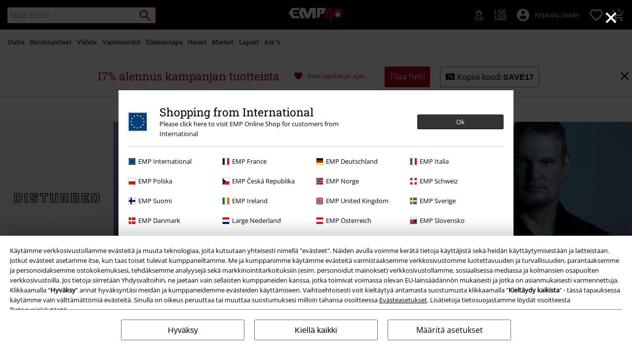

--- FILE ---
content_type: text/javascript
request_url: https://www.emp.fi/on/demandware.static/Sites-GLB-Site/-/fi_FI/v1769504574868/js/vendor-app+homepage+search+productdetail~1fd751d0.js
body_size: 31468
content:
(window.empWebpackJsonp=window.empWebpackJsonp||[]).push([[4],{140:function(e,t,n){(function(t,n){
/*!
 * @overview es6-promise - a tiny implementation of Promises/A+.
 * @copyright Copyright (c) 2014 Yehuda Katz, Tom Dale, Stefan Penner and contributors (Conversion to ES6 API by Jake Archibald)
 * @license   Licensed under MIT license
 *            See https://raw.githubusercontent.com/stefanpenner/es6-promise/master/LICENSE
 * @version   v4.2.8+1e68dce6
 */var r;r=function(){"use strict";function e(e){return"function"==typeof e}var r=Array.isArray?Array.isArray:function(e){return"[object Array]"===Object.prototype.toString.call(e)},i=0,o=void 0,a=void 0,s=function(e,t){p[i]=e,p[i+1]=t,2===(i+=2)&&(a?a(m):w())},u="undefined"!=typeof window?window:void 0,c=u||{},l=c.MutationObserver||c.WebKitMutationObserver,h="undefined"==typeof self&&void 0!==t&&"[object process]"==={}.toString.call(t),d="undefined"!=typeof Uint8ClampedArray&&"undefined"!=typeof importScripts&&"undefined"!=typeof MessageChannel;function f(){var e=setTimeout;return function(){return e(m,1)}}var p=new Array(1e3);function m(){for(var e=0;e<i;e+=2)(0,p[e])(p[e+1]),p[e]=void 0,p[e+1]=void 0;i=0}var v,g,y,b,w=void 0;function E(e,t){var n=this,r=new this.constructor(k);void 0===r[x]&&L(r);var i=n._state;if(i){var o=arguments[i-1];s((function(){return I(i,r,o,n._result)}))}else P(n,r,e,t);return r}function _(e){if(e&&"object"==typeof e&&e.constructor===this)return e;var t=new this(k);return A(t,e),t}h?w=function(){return t.nextTick(m)}:l?(g=0,y=new l(m),b=document.createTextNode(""),y.observe(b,{characterData:!0}),w=function(){b.data=g=++g%2}):d?((v=new MessageChannel).port1.onmessage=m,w=function(){return v.port2.postMessage(0)}):w=void 0===u?function(){try{var e=Function("return this")().require("vertx");return void 0!==(o=e.runOnLoop||e.runOnContext)?function(){o(m)}:f()}catch(e){return f()}}():f();var x=Math.random().toString(36).substring(2);function k(){}function T(t,n,r){n.constructor===t.constructor&&r===E&&n.constructor.resolve===_?function(e,t){1===t._state?C(e,t._result):2===t._state?O(e,t._result):P(t,void 0,(function(t){return A(e,t)}),(function(t){return O(e,t)}))}(t,n):void 0===r?C(t,n):e(r)?function(e,t,n){s((function(e){var r=!1,i=function(e,t,n,r){try{e.call(t,n,r)}catch(e){return e}}(n,t,(function(n){r||(r=!0,t!==n?A(e,n):C(e,n))}),(function(t){r||(r=!0,O(e,t))}),e._label);!r&&i&&(r=!0,O(e,i))}),e)}(t,n,r):C(t,n)}function A(e,t){if(e===t)O(e,new TypeError("You cannot resolve a promise with itself"));else if(i=typeof(r=t),null===r||"object"!==i&&"function"!==i)C(e,t);else{var n=void 0;try{n=t.then}catch(t){return void O(e,t)}T(e,t,n)}var r,i}function R(e){e._onerror&&e._onerror(e._result),S(e)}function C(e,t){void 0===e._state&&(e._result=t,e._state=1,0!==e._subscribers.length&&s(S,e))}function O(e,t){void 0===e._state&&(e._state=2,e._result=t,s(R,e))}function P(e,t,n,r){var i=e._subscribers,o=i.length;e._onerror=null,i[o]=t,i[o+1]=n,i[o+2]=r,0===o&&e._state&&s(S,e)}function S(e){var t=e._subscribers,n=e._state;if(0!==t.length){for(var r=void 0,i=void 0,o=e._result,a=0;a<t.length;a+=3)r=t[a],i=t[a+n],r?I(n,r,i,o):i(o);e._subscribers.length=0}}function I(t,n,r,i){var o=e(r),a=void 0,s=void 0,u=!0;if(o){try{a=r(i)}catch(e){u=!1,s=e}if(n===a)return void O(n,new TypeError("A promises callback cannot return that same promise."))}else a=i;void 0!==n._state||(o&&u?A(n,a):!1===u?O(n,s):1===t?C(n,a):2===t&&O(n,a))}var j=0;function L(e){e[x]=j++,e._state=void 0,e._result=void 0,e._subscribers=[]}var N=function(){function e(e,t){this._instanceConstructor=e,this.promise=new e(k),this.promise[x]||L(this.promise),r(t)?(this.length=t.length,this._remaining=t.length,this._result=new Array(this.length),0===this.length?C(this.promise,this._result):(this.length=this.length||0,this._enumerate(t),0===this._remaining&&C(this.promise,this._result))):O(this.promise,new Error("Array Methods must be provided an Array"))}return e.prototype._enumerate=function(e){for(var t=0;void 0===this._state&&t<e.length;t++)this._eachEntry(e[t],t)},e.prototype._eachEntry=function(e,t){var n=this._instanceConstructor,r=n.resolve;if(r===_){var i=void 0,o=void 0,a=!1;try{i=e.then}catch(e){a=!0,o=e}if(i===E&&void 0!==e._state)this._settledAt(e._state,t,e._result);else if("function"!=typeof i)this._remaining--,this._result[t]=e;else if(n===M){var s=new n(k);a?O(s,o):T(s,e,i),this._willSettleAt(s,t)}else this._willSettleAt(new n((function(t){return t(e)})),t)}else this._willSettleAt(r(e),t)},e.prototype._settledAt=function(e,t,n){var r=this.promise;void 0===r._state&&(this._remaining--,2===e?O(r,n):this._result[t]=n),0===this._remaining&&C(r,this._result)},e.prototype._willSettleAt=function(e,t){var n=this;P(e,void 0,(function(e){return n._settledAt(1,t,e)}),(function(e){return n._settledAt(2,t,e)}))},e}(),M=function(){function t(e){this[x]=j++,this._result=this._state=void 0,this._subscribers=[],k!==e&&("function"!=typeof e&&function(){throw new TypeError("You must pass a resolver function as the first argument to the promise constructor")}(),this instanceof t?function(e,t){try{t((function(t){A(e,t)}),(function(t){O(e,t)}))}catch(t){O(e,t)}}(this,e):function(){throw new TypeError("Failed to construct 'Promise': Please use the 'new' operator, this object constructor cannot be called as a function.")}())}return t.prototype.catch=function(e){return this.then(null,e)},t.prototype.finally=function(t){var n=this.constructor;return e(t)?this.then((function(e){return n.resolve(t()).then((function(){return e}))}),(function(e){return n.resolve(t()).then((function(){throw e}))})):this.then(t,t)},t}();return M.prototype.then=E,M.all=function(e){return new N(this,e).promise},M.race=function(e){var t=this;return r(e)?new t((function(n,r){for(var i=e.length,o=0;o<i;o++)t.resolve(e[o]).then(n,r)})):new t((function(e,t){return t(new TypeError("You must pass an array to race."))}))},M.resolve=_,M.reject=function(e){var t=new this(k);return O(t,e),t},M._setScheduler=function(e){a=e},M._setAsap=function(e){s=e},M._asap=s,M.polyfill=function(){var e=void 0;if(void 0!==n)e=n;else if("undefined"!=typeof self)e=self;else try{e=Function("return this")()}catch(e){throw new Error("polyfill failed because global object is unavailable in this environment")}var t=e.Promise;if(t){var r=null;try{r=Object.prototype.toString.call(t.resolve())}catch(e){}if("[object Promise]"===r&&!t.cast)return}e.Promise=M},M.Promise=M,M},e.exports=r()}).call(this,n(79),n(24))},143:function(e,t,n){!function(){function t(e,t){document.addEventListener?e.addEventListener("scroll",t,!1):e.attachEvent("scroll",t)}function n(e){this.g=document.createElement("div"),this.g.setAttribute("aria-hidden","true"),this.g.appendChild(document.createTextNode(e)),this.h=document.createElement("span"),this.i=document.createElement("span"),this.m=document.createElement("span"),this.j=document.createElement("span"),this.l=-1,this.h.style.cssText="max-width:none;display:inline-block;position:absolute;height:100%;width:100%;overflow:scroll;font-size:16px;",this.i.style.cssText="max-width:none;display:inline-block;position:absolute;height:100%;width:100%;overflow:scroll;font-size:16px;",this.j.style.cssText="max-width:none;display:inline-block;position:absolute;height:100%;width:100%;overflow:scroll;font-size:16px;",this.m.style.cssText="display:inline-block;width:200%;height:200%;font-size:16px;max-width:none;",this.h.appendChild(this.m),this.i.appendChild(this.j),this.g.appendChild(this.h),this.g.appendChild(this.i)}function r(e,t){e.g.style.cssText="max-width:none;min-width:20px;min-height:20px;display:inline-block;overflow:hidden;position:absolute;width:auto;margin:0;padding:0;top:-999px;white-space:nowrap;font-synthesis:none;font:"+t+";"}function i(e){var t=e.g.offsetWidth,n=t+100;return e.j.style.width=n+"px",e.i.scrollLeft=n,e.h.scrollLeft=e.h.scrollWidth+100,e.l!==t&&(e.l=t,!0)}function o(e,n){function r(){var e=o;i(e)&&null!==e.g.parentNode&&n(e.l)}var o=e;t(e.h,r),t(e.i,r),i(e)}function a(e,t,n){t=t||{},n=n||window,this.family=e,this.style=t.style||"normal",this.weight=t.weight||"normal",this.stretch=t.stretch||"normal",this.context=n}var s=null,u=null,c=null,l=null;function h(e){return null===l&&(l=!!e.document.fonts),l}function d(e,t){var n=e.style,r=e.weight;if(null===c){var i=document.createElement("div");try{i.style.font="condensed 100px sans-serif"}catch(e){}c=""!==i.style.font}return[n,r,c?e.stretch:"","100px",t].join(" ")}a.prototype.load=function(e,t){var i=this,a=e||"BESbswy",c=0,l=t||3e3,f=(new Date).getTime();return new Promise((function(e,t){if(h(i.context)&&!function(e){return null===u&&(h(e)&&/Apple/.test(window.navigator.vendor)?(e=/AppleWebKit\/([0-9]+)(?:\.([0-9]+))(?:\.([0-9]+))/.exec(window.navigator.userAgent),u=!!e&&603>parseInt(e[1],10)):u=!1),u}(i.context)){var p=new Promise((function(e,t){!function n(){(new Date).getTime()-f>=l?t(Error(l+"ms timeout exceeded")):i.context.document.fonts.load(d(i,'"'+i.family+'"'),a).then((function(t){1<=t.length?e():setTimeout(n,25)}),t)}()})),m=new Promise((function(e,t){c=setTimeout((function(){t(Error(l+"ms timeout exceeded"))}),l)}));Promise.race([m,p]).then((function(){clearTimeout(c),e(i)}),t)}else!function(e){document.body?e():document.addEventListener?document.addEventListener("DOMContentLoaded",(function t(){document.removeEventListener("DOMContentLoaded",t),e()})):document.attachEvent("onreadystatechange",(function t(){"interactive"!=document.readyState&&"complete"!=document.readyState||(document.detachEvent("onreadystatechange",t),e())}))}((function(){function u(){var t;(t=-1!=v&&-1!=g||-1!=v&&-1!=y||-1!=g&&-1!=y)&&((t=v!=g&&v!=y&&g!=y)||(null===s&&(t=/AppleWebKit\/([0-9]+)(?:\.([0-9]+))/.exec(window.navigator.userAgent),s=!!t&&(536>parseInt(t[1],10)||536===parseInt(t[1],10)&&11>=parseInt(t[2],10))),t=s&&(v==b&&g==b&&y==b||v==w&&g==w&&y==w||v==E&&g==E&&y==E)),t=!t),t&&(null!==_.parentNode&&_.parentNode.removeChild(_),clearTimeout(c),e(i))}var h=new n(a),p=new n(a),m=new n(a),v=-1,g=-1,y=-1,b=-1,w=-1,E=-1,_=document.createElement("div");_.dir="ltr",r(h,d(i,"sans-serif")),r(p,d(i,"serif")),r(m,d(i,"monospace")),_.appendChild(h.g),_.appendChild(p.g),_.appendChild(m.g),i.context.document.body.appendChild(_),b=h.g.offsetWidth,w=p.g.offsetWidth,E=m.g.offsetWidth,function e(){if((new Date).getTime()-f>=l)null!==_.parentNode&&_.parentNode.removeChild(_),t(Error(l+"ms timeout exceeded"));else{var n=i.context.document.hidden;!0!==n&&void 0!==n||(v=h.g.offsetWidth,g=p.g.offsetWidth,y=m.g.offsetWidth,u()),c=setTimeout(e,50)}}(),o(h,(function(e){v=e,u()})),r(h,d(i,'"'+i.family+'",sans-serif')),o(p,(function(e){g=e,u()})),r(p,d(i,'"'+i.family+'",serif')),o(m,(function(e){y=e,u()})),r(m,d(i,'"'+i.family+'",monospace'))}))}))},e.exports=a}()},146:function(e,t,n){var r,i,o;i=[n(41)],void 0===(o="function"==typeof(r=function(e){e.detectSwipe={version:"2.1.2",enabled:"ontouchstart"in document.documentElement,preventDefault:!0,threshold:20};var t,n,r=!1;function i(){this.removeEventListener("touchmove",o),this.removeEventListener("touchend",i),r=!1}function o(o){if(e.detectSwipe.preventDefault&&o.preventDefault(),r){var a,s=o.touches[0].pageX,u=o.touches[0].pageY,c=t-s,l=n-u,h=window.devicePixelRatio||1;Math.abs(c)*h>=e.detectSwipe.threshold?a=c>0?"left":"right":Math.abs(l)*h>=e.detectSwipe.threshold&&(a=l>0?"up":"down"),a&&(i.call(this),e(this).trigger("swipe",a).trigger("swipe"+a))}}function a(e){1==e.touches.length&&(t=e.touches[0].pageX,n=e.touches[0].pageY,r=!0,this.addEventListener("touchmove",o,!1),this.addEventListener("touchend",i,!1))}e.event.special.swipe={setup:function(){this.addEventListener&&this.addEventListener("touchstart",a,!1)}},e.each(["left","up","down","right"],(function(){e.event.special["swipe"+this]={setup:function(){e(this).on("swipe",e.noop)}}}))})?r.apply(t,i):r)||(e.exports=o)},147:function(e,t){!function(e,t){"use strict";if("IntersectionObserver"in e&&"IntersectionObserverEntry"in e&&"intersectionRatio"in e.IntersectionObserverEntry.prototype)"isIntersecting"in e.IntersectionObserverEntry.prototype||Object.defineProperty(e.IntersectionObserverEntry.prototype,"isIntersecting",{get:function(){return this.intersectionRatio>0}});else{var n=[];i.prototype.THROTTLE_TIMEOUT=100,i.prototype.POLL_INTERVAL=null,i.prototype.USE_MUTATION_OBSERVER=!0,i.prototype.observe=function(e){if(!this._observationTargets.some((function(t){return t.element==e}))){if(!e||1!=e.nodeType)throw new Error("target must be an Element");this._registerInstance(),this._observationTargets.push({element:e,entry:null}),this._monitorIntersections(),this._checkForIntersections()}},i.prototype.unobserve=function(e){this._observationTargets=this._observationTargets.filter((function(t){return t.element!=e})),this._observationTargets.length||(this._unmonitorIntersections(),this._unregisterInstance())},i.prototype.disconnect=function(){this._observationTargets=[],this._unmonitorIntersections(),this._unregisterInstance()},i.prototype.takeRecords=function(){var e=this._queuedEntries.slice();return this._queuedEntries=[],e},i.prototype._initThresholds=function(e){var t=e||[0];return Array.isArray(t)||(t=[t]),t.sort().filter((function(e,t,n){if("number"!=typeof e||isNaN(e)||e<0||e>1)throw new Error("threshold must be a number between 0 and 1 inclusively");return e!==n[t-1]}))},i.prototype._parseRootMargin=function(e){var t=(e||"0px").split(/\s+/).map((function(e){var t=/^(-?\d*\.?\d+)(px|%)$/.exec(e);if(!t)throw new Error("rootMargin must be specified in pixels or percent");return{value:parseFloat(t[1]),unit:t[2]}}));return t[1]=t[1]||t[0],t[2]=t[2]||t[0],t[3]=t[3]||t[1],t},i.prototype._monitorIntersections=function(){this._monitoringIntersections||(this._monitoringIntersections=!0,this.POLL_INTERVAL?this._monitoringInterval=setInterval(this._checkForIntersections,this.POLL_INTERVAL):(o(e,"resize",this._checkForIntersections,!0),o(t,"scroll",this._checkForIntersections,!0),this.USE_MUTATION_OBSERVER&&"MutationObserver"in e&&(this._domObserver=new MutationObserver(this._checkForIntersections),this._domObserver.observe(t,{attributes:!0,childList:!0,characterData:!0,subtree:!0}))))},i.prototype._unmonitorIntersections=function(){this._monitoringIntersections&&(this._monitoringIntersections=!1,clearInterval(this._monitoringInterval),this._monitoringInterval=null,a(e,"resize",this._checkForIntersections,!0),a(t,"scroll",this._checkForIntersections,!0),this._domObserver&&(this._domObserver.disconnect(),this._domObserver=null))},i.prototype._checkForIntersections=function(){var t=this._rootIsInDom(),n=t?this._getRootRect():{top:0,bottom:0,left:0,right:0,width:0,height:0};this._observationTargets.forEach((function(i){var o=i.element,a=s(o),u=this._rootContainsTarget(o),c=i.entry,l=t&&u&&this._computeTargetAndRootIntersection(o,n),h=i.entry=new r({time:e.performance&&performance.now&&performance.now(),target:o,boundingClientRect:a,rootBounds:n,intersectionRect:l});c?t&&u?this._hasCrossedThreshold(c,h)&&this._queuedEntries.push(h):c&&c.isIntersecting&&this._queuedEntries.push(h):this._queuedEntries.push(h)}),this),this._queuedEntries.length&&this._callback(this.takeRecords(),this)},i.prototype._computeTargetAndRootIntersection=function(n,r){if("none"!=e.getComputedStyle(n).display){for(var i,o,a,u,l,h,d,f,p=s(n),m=c(n),v=!1;!v;){var g=null,y=1==m.nodeType?e.getComputedStyle(m):{};if("none"==y.display)return;if(m==this.root||m==t?(v=!0,g=r):m!=t.body&&m!=t.documentElement&&"visible"!=y.overflow&&(g=s(m)),g&&(i=g,o=p,a=void 0,u=void 0,l=void 0,h=void 0,d=void 0,f=void 0,a=Math.max(i.top,o.top),u=Math.min(i.bottom,o.bottom),l=Math.max(i.left,o.left),h=Math.min(i.right,o.right),f=u-a,!(p=(d=h-l)>=0&&f>=0&&{top:a,bottom:u,left:l,right:h,width:d,height:f})))break;m=c(m)}return p}},i.prototype._getRootRect=function(){var e;if(this.root)e=s(this.root);else{var n=t.documentElement,r=t.body;e={top:0,left:0,right:n.clientWidth||r.clientWidth,width:n.clientWidth||r.clientWidth,bottom:n.clientHeight||r.clientHeight,height:n.clientHeight||r.clientHeight}}return this._expandRectByRootMargin(e)},i.prototype._expandRectByRootMargin=function(e){var t=this._rootMarginValues.map((function(t,n){return"px"==t.unit?t.value:t.value*(n%2?e.width:e.height)/100})),n={top:e.top-t[0],right:e.right+t[1],bottom:e.bottom+t[2],left:e.left-t[3]};return n.width=n.right-n.left,n.height=n.bottom-n.top,n},i.prototype._hasCrossedThreshold=function(e,t){var n=e&&e.isIntersecting?e.intersectionRatio||0:-1,r=t.isIntersecting?t.intersectionRatio||0:-1;if(n!==r)for(var i=0;i<this.thresholds.length;i++){var o=this.thresholds[i];if(o==n||o==r||o<n!=o<r)return!0}},i.prototype._rootIsInDom=function(){return!this.root||u(t,this.root)},i.prototype._rootContainsTarget=function(e){return u(this.root||t,e)},i.prototype._registerInstance=function(){n.indexOf(this)<0&&n.push(this)},i.prototype._unregisterInstance=function(){var e=n.indexOf(this);-1!=e&&n.splice(e,1)},e.IntersectionObserver=i,e.IntersectionObserverEntry=r}function r(e){this.time=e.time,this.target=e.target,this.rootBounds=e.rootBounds,this.boundingClientRect=e.boundingClientRect,this.intersectionRect=e.intersectionRect||{top:0,bottom:0,left:0,right:0,width:0,height:0},this.isIntersecting=!!e.intersectionRect;var t=this.boundingClientRect,n=t.width*t.height,r=this.intersectionRect,i=r.width*r.height;this.intersectionRatio=n?Number((i/n).toFixed(4)):this.isIntersecting?1:0}function i(e,t){var n,r,i,o=t||{};if("function"!=typeof e)throw new Error("callback must be a function");if(o.root&&1!=o.root.nodeType)throw new Error("root must be an Element");this._checkForIntersections=(n=this._checkForIntersections.bind(this),r=this.THROTTLE_TIMEOUT,i=null,function(){i||(i=setTimeout((function(){n(),i=null}),r))}),this._callback=e,this._observationTargets=[],this._queuedEntries=[],this._rootMarginValues=this._parseRootMargin(o.rootMargin),this.thresholds=this._initThresholds(o.threshold),this.root=o.root||null,this.rootMargin=this._rootMarginValues.map((function(e){return e.value+e.unit})).join(" ")}function o(e,t,n,r){"function"==typeof e.addEventListener?e.addEventListener(t,n,r||!1):"function"==typeof e.attachEvent&&e.attachEvent("on"+t,n)}function a(e,t,n,r){"function"==typeof e.removeEventListener?e.removeEventListener(t,n,r||!1):"function"==typeof e.detatchEvent&&e.detatchEvent("on"+t,n)}function s(e){var t;try{t=e.getBoundingClientRect()}catch(e){}return t?(t.width&&t.height||(t={top:t.top,right:t.right,bottom:t.bottom,left:t.left,width:t.right-t.left,height:t.bottom-t.top}),t):{top:0,bottom:0,left:0,right:0,width:0,height:0}}function u(e,t){for(var n=t;n;){if(n==e)return!0;n=c(n)}return!1}function c(e){var t=e.parentNode;return t&&11==t.nodeType&&t.host?t.host:t}}(window,document)},230:function(e,t,n){(function(t){
/*!
 * Lazy Load - JavaScript plugin for lazy loading images
 *
 * Copyright (c) 2007-2017 Mika Tuupola
 *
 * Licensed under the MIT license:
 *   http://www.opensource.org/licenses/mit-license.php
 *
 * Project home:
 *   https://appelsiini.net/projects/lazyload
 *
 * Version: 2.0.0-beta.2
 *
 */
var n;n=void 0!==t?t:this.window||this.global,e.exports=function(e){"use strict";const t={src:"data-src",srcset:"data-srcset",selector:".lazyload",root:null,rootMargin:"0px",threshold:[0]},n=function(){let e={},t=!1,r=0,i=arguments.length;"[object Boolean]"===Object.prototype.toString.call(arguments[0])&&(t=arguments[0],r++);let o=function(r){for(let i in r)Object.prototype.hasOwnProperty.call(r,i)&&(t&&"[object Object]"===Object.prototype.toString.call(r[i])?e[i]=n(!0,e[i],r[i]):e[i]=r[i])};for(;r<i;r++)o(arguments[r]);return e};function r(e,r){this.settings=n(t,r||{}),this.images=e||document.querySelectorAll(this.settings.selector),this.observer=null,this.init()}if(r.prototype={init:function(){if(!e.IntersectionObserver)return void this.loadImages();let t=this,n={root:this.settings.root,rootMargin:this.settings.rootMargin,threshold:this.settings.threshold};this.observer=new IntersectionObserver((function(e){e.forEach((function(e){if(e.isIntersecting){t.observer.unobserve(e.target);let n=e.target.getAttribute(t.settings.src),r=e.target.getAttribute(t.settings.srcset);"img"===e.target.tagName.toLowerCase()?(n&&(e.target.src=n),r&&(e.target.srcset=r)):e.target.style.backgroundImage="url("+n+")"}}))}),n),this.images.forEach((function(e){t.observer.observe(e)}))},loadAndDestroy:function(){this.settings&&(this.loadImages(),this.destroy())},loadImages:function(){if(!this.settings)return;let e=this;this.images.forEach((function(t){let n=t.getAttribute(e.settings.src),r=t.getAttribute(e.settings.srcset);"img"===t.tagName.toLowerCase()?(n&&(t.src=n),r&&(t.srcset=r)):t.style.backgroundImage="url("+n+")"}))},destroy:function(){this.settings&&(null!==this.observer&&this.observer.disconnect(),this.settings=null)}},e.lazyload=function(e,t){return new r(e,t)},e.jQuery){const t=e.jQuery;t.fn.lazyload=function(e){return(e=e||{}).attribute=e.attribute||"data-src",new r(t.makeArray(this),e),this}}return r}(n)}).call(this,n(24))},246:function(e,t,n){!function(e){"use strict";var t=function(e,n){return(t=Object.setPrototypeOf||{__proto__:[]}instanceof Array&&function(e,t){e.__proto__=t}||function(e,t){for(var n in t)Object.prototype.hasOwnProperty.call(t,n)&&(e[n]=t[n])})(e,n)},n=function(){return(n=Object.assign||function(e){for(var t,n=1,r=arguments.length;n<r;n++)for(var i in t=arguments[n])Object.prototype.hasOwnProperty.call(t,i)&&(e[i]=t[i]);return e}).apply(this,arguments)};function r(e,t,n,r){return new(n||(n=Promise))((function(i,o){function a(e){try{u(r.next(e))}catch(e){o(e)}}function s(e){try{u(r.throw(e))}catch(e){o(e)}}function u(e){var t;e.done?i(e.value):(t=e.value,t instanceof n?t:new n((function(e){e(t)}))).then(a,s)}u((r=r.apply(e,t||[])).next())}))}function i(e,t){var n,r,i,o,a={label:0,sent:function(){if(1&i[0])throw i[1];return i[1]},trys:[],ops:[]};return o={next:s(0),throw:s(1),return:s(2)},"function"==typeof Symbol&&(o[Symbol.iterator]=function(){return this}),o;function s(s){return function(u){return function(s){if(n)throw new TypeError("Generator is already executing.");for(;o&&(o=0,s[0]&&(a=0)),a;)try{if(n=1,r&&(i=2&s[0]?r.return:s[0]?r.throw||((i=r.return)&&i.call(r),0):r.next)&&!(i=i.call(r,s[1])).done)return i;switch(r=0,i&&(s=[2&s[0],i.value]),s[0]){case 0:case 1:i=s;break;case 4:return a.label++,{value:s[1],done:!1};case 5:a.label++,r=s[1],s=[0];continue;case 7:s=a.ops.pop(),a.trys.pop();continue;default:if(!((i=(i=a.trys).length>0&&i[i.length-1])||6!==s[0]&&2!==s[0])){a=0;continue}if(3===s[0]&&(!i||s[1]>i[0]&&s[1]<i[3])){a.label=s[1];break}if(6===s[0]&&a.label<i[1]){a.label=i[1],i=s;break}if(i&&a.label<i[2]){a.label=i[2],a.ops.push(s);break}i[2]&&a.ops.pop(),a.trys.pop();continue}s=t.call(e,a)}catch(e){s=[6,e],r=0}finally{n=i=0}if(5&s[0])throw s[1];return{value:s[0]?s[1]:void 0,done:!0}}([s,u])}}}function o(e){var t,n,r=new Uint8Array(e),i="";try{for(var o=function(e){var t="function"==typeof Symbol&&Symbol.iterator,n=t&&e[t],r=0;if(n)return n.call(e);if(e&&"number"==typeof e.length)return{next:function(){return e&&r>=e.length&&(e=void 0),{value:e&&e[r++],done:!e}}};throw new TypeError(t?"Object is not iterable.":"Symbol.iterator is not defined.")}(r),a=o.next();!a.done;a=o.next()){var s=a.value;i+=String.fromCharCode(s)}}catch(e){t={error:e}}finally{try{a&&!a.done&&(n=o.return)&&n.call(o)}finally{if(t)throw t.error}}return btoa(i).replace(/\+/g,"-").replace(/\//g,"_").replace(/=/g,"")}function a(e){for(var t=e.replace(/-/g,"+").replace(/_/g,"/"),n=(4-t.length%4)%4,r=t.padEnd(t.length+n,"="),i=atob(r),o=new ArrayBuffer(i.length),a=new Uint8Array(o),s=0;s<i.length;s++)a[s]=i.charCodeAt(s);return o}function s(){return void 0!==(null===window||void 0===window?void 0:window.PublicKeyCredential)&&"function"==typeof window.PublicKeyCredential}function u(e){var t=e.id;return n(n({},e),{id:a(t),transports:e.transports})}function c(e){return"localhost"===e||/^([a-z0-9]+(-[a-z0-9]+)*\.)+[a-z]{2,}$/i.test(e)}"function"==typeof SuppressedError&&SuppressedError;var l=function(e){function n(t){var n=t.message,r=t.code,i=t.cause,o=t.name,a=e.call(this,n,{cause:i})||this;return a.name=null!=o?o:i.name,a.code=r,a}return function(e,n){if("function"!=typeof n&&null!==n)throw new TypeError("Class extends value "+String(n)+" is not a constructor or null");function r(){this.constructor=e}t(e,n),e.prototype=null===n?Object.create(n):(r.prototype=n.prototype,new r)}(n,e),n}(Error),h=new(function(){function e(){}return e.prototype.createNewAbortSignal=function(){if(this.controller){var e=new Error("Cancelling existing WebAuthn API call for new one");e.name="AbortError",this.controller.abort(e)}var t=new AbortController;return this.controller=t,t.signal},e.prototype.cancelCeremony=function(){if(this.controller){var e=new Error("Manually cancelling existing WebAuthn API call");e.name="AbortError",this.controller.abort(e),this.controller=void 0}},e}()),d=["cross-platform","platform"];function f(e){if(e&&!(d.indexOf(e)<0))return e}function p(e,t){console.warn("The browser extension that intercepted this WebAuthn API call incorrectly implemented ".concat(e,". You should report this error to them.\n"),t)}function m(){if(!s())return new Promise((function(e){return e(!1)}));var e=window.PublicKeyCredential;return void 0===e.isConditionalMediationAvailable?new Promise((function(e){return e(!1)})):e.isConditionalMediationAvailable()}e.WebAuthnAbortService=h,e.WebAuthnError=l,e.base64URLStringToBuffer=a,e.browserSupportsWebAuthn=s,e.browserSupportsWebAuthnAutofill=m,e.bufferToBase64URLString=o,e.platformAuthenticatorIsAvailable=function(){return s()?PublicKeyCredential.isUserVerifyingPlatformAuthenticatorAvailable():new Promise((function(e){return e(!1)}))},e.startAuthentication=function(e,t){var d,p;return void 0===t&&(t=!1),r(this,void 0,void 0,(function(){var r,v,g,y,b,w,E,_,x;return i(this,(function(i){switch(i.label){case 0:if(!s())throw new Error("WebAuthn is not supported in this browser");return 0!==(null===(d=e.allowCredentials)||void 0===d?void 0:d.length)&&(r=null===(p=e.allowCredentials)||void 0===p?void 0:p.map(u)),v=n(n({},e),{challenge:a(e.challenge),allowCredentials:r}),g={},t?[4,m()]:[3,2];case 1:if(!i.sent())throw Error("Browser does not support WebAuthn autofill");if(document.querySelectorAll("input[autocomplete$='webauthn']").length<1)throw Error('No <input> with "webauthn" as the only or last value in its `autocomplete` attribute was detected');g.mediation="conditional",v.allowCredentials=[],i.label=2;case 2:g.publicKey=v,g.signal=h.createNewAbortSignal(),i.label=3;case 3:return i.trys.push([3,5,,6]),[4,navigator.credentials.get(g)];case 4:return y=i.sent(),[3,6];case 5:throw function(e){var t=e.error,n=e.options,r=n.publicKey;if(!r)throw Error("options was missing required publicKey property");if("AbortError"===t.name){if(n.signal instanceof AbortSignal)return new l({message:"Authentication ceremony was sent an abort signal",code:"ERROR_CEREMONY_ABORTED",cause:t})}else{if("NotAllowedError"===t.name)return new l({message:t.message,code:"ERROR_PASSTHROUGH_SEE_CAUSE_PROPERTY",cause:t});if("SecurityError"===t.name){var i=window.location.hostname;if(!c(i))return new l({message:"".concat(window.location.hostname," is an invalid domain"),code:"ERROR_INVALID_DOMAIN",cause:t});if(r.rpId!==i)return new l({message:'The RP ID "'.concat(r.rpId,'" is invalid for this domain'),code:"ERROR_INVALID_RP_ID",cause:t})}else if("UnknownError"===t.name)return new l({message:"The authenticator was unable to process the specified options, or could not create a new assertion signature",code:"ERROR_AUTHENTICATOR_GENERAL_ERROR",cause:t})}return t}({error:i.sent(),options:g});case 6:if(!y)throw new Error("Authentication was not completed");return b=y.id,w=y.rawId,E=y.response,_=y.type,x=void 0,E.userHandle&&(x=o(E.userHandle)),[2,{id:b,rawId:o(w),response:{authenticatorData:o(E.authenticatorData),clientDataJSON:o(E.clientDataJSON),signature:o(E.signature),userHandle:x},type:_,clientExtensionResults:y.getClientExtensionResults(),authenticatorAttachment:f(y.authenticatorAttachment)}]}}))}))},e.startRegistration=function(e){var t;return r(this,void 0,void 0,(function(){var r,d,m,v,g,y,b,w,E,_,x,k;return i(this,(function(i){switch(i.label){case 0:if(!s())throw new Error("WebAuthn is not supported in this browser");r=n(n({},e),{challenge:a(e.challenge),user:n(n({},e.user),{id:a(e.user.id)}),excludeCredentials:null===(t=e.excludeCredentials)||void 0===t?void 0:t.map(u)}),(d={publicKey:r}).signal=h.createNewAbortSignal(),i.label=1;case 1:return i.trys.push([1,3,,4]),[4,navigator.credentials.create(d)];case 2:return m=i.sent(),[3,4];case 3:throw function(e){var t,n,r=e.error,i=e.options,o=i.publicKey;if(!o)throw Error("options was missing required publicKey property");if("AbortError"===r.name){if(i.signal instanceof AbortSignal)return new l({message:"Registration ceremony was sent an abort signal",code:"ERROR_CEREMONY_ABORTED",cause:r})}else if("ConstraintError"===r.name){if(!0===(null===(t=o.authenticatorSelection)||void 0===t?void 0:t.requireResidentKey))return new l({message:"Discoverable credentials were required but no available authenticator supported it",code:"ERROR_AUTHENTICATOR_MISSING_DISCOVERABLE_CREDENTIAL_SUPPORT",cause:r});if("required"===(null===(n=o.authenticatorSelection)||void 0===n?void 0:n.userVerification))return new l({message:"User verification was required but no available authenticator supported it",code:"ERROR_AUTHENTICATOR_MISSING_USER_VERIFICATION_SUPPORT",cause:r})}else{if("InvalidStateError"===r.name)return new l({message:"The authenticator was previously registered",code:"ERROR_AUTHENTICATOR_PREVIOUSLY_REGISTERED",cause:r});if("NotAllowedError"===r.name)return new l({message:r.message,code:"ERROR_PASSTHROUGH_SEE_CAUSE_PROPERTY",cause:r});if("NotSupportedError"===r.name)return 0===o.pubKeyCredParams.filter((function(e){return"public-key"===e.type})).length?new l({message:'No entry in pubKeyCredParams was of type "public-key"',code:"ERROR_MALFORMED_PUBKEYCREDPARAMS",cause:r}):new l({message:"No available authenticator supported any of the specified pubKeyCredParams algorithms",code:"ERROR_AUTHENTICATOR_NO_SUPPORTED_PUBKEYCREDPARAMS_ALG",cause:r});if("SecurityError"===r.name){var a=window.location.hostname;if(!c(a))return new l({message:"".concat(window.location.hostname," is an invalid domain"),code:"ERROR_INVALID_DOMAIN",cause:r});if(o.rp.id!==a)return new l({message:'The RP ID "'.concat(o.rp.id,'" is invalid for this domain'),code:"ERROR_INVALID_RP_ID",cause:r})}else if("TypeError"===r.name){if(o.user.id.byteLength<1||o.user.id.byteLength>64)return new l({message:"User ID was not between 1 and 64 characters",code:"ERROR_INVALID_USER_ID_LENGTH",cause:r})}else if("UnknownError"===r.name)return new l({message:"The authenticator was unable to process the specified options, or could not create a new credential",code:"ERROR_AUTHENTICATOR_GENERAL_ERROR",cause:r})}return r}({error:i.sent(),options:d});case 4:if(!m)throw new Error("Registration was not completed");if(v=m.id,g=m.rawId,y=m.response,b=m.type,w=void 0,"function"==typeof y.getTransports&&(w=y.getTransports()),E=void 0,"function"==typeof y.getPublicKeyAlgorithm)try{E=y.getPublicKeyAlgorithm()}catch(e){p("getPublicKeyAlgorithm()",e)}if(_=void 0,"function"==typeof y.getPublicKey)try{null!==(x=y.getPublicKey())&&(_=o(x))}catch(e){p("getPublicKey()",e)}if("function"==typeof y.getAuthenticatorData)try{k=o(y.getAuthenticatorData())}catch(e){p("getAuthenticatorData()",e)}return[2,{id:v,rawId:o(g),response:{attestationObject:o(y.attestationObject),clientDataJSON:o(y.clientDataJSON),transports:w,publicKeyAlgorithm:E,publicKey:_,authenticatorData:k},type:b,clientExtensionResults:m.getClientExtensionResults(),authenticatorAttachment:f(m.authenticatorAttachment)}]}}))}))},Object.defineProperty(e,"__esModule",{value:!0})}(t)},250:function(e,t,n){var r,i,o;
/*!
 * jQuery Cookie Plugin v1.4.1
 * https://github.com/carhartl/jquery-cookie
 *
 * Copyright 2013 Klaus Hartl
 * Released under the MIT license
 */i=[n(41)],void 0===(o="function"==typeof(r=function(e){var t=/\+/g;function n(e){return o.raw?e:encodeURIComponent(e)}function r(e){return n(o.json?JSON.stringify(e):String(e))}function i(n,r){var i=o.raw?n:function(e){0===e.indexOf('"')&&(e=e.slice(1,-1).replace(/\\"/g,'"').replace(/\\\\/g,"\\"));try{return e=decodeURIComponent(e.replace(t," ")),o.json?JSON.parse(e):e}catch(e){}}(n);return e.isFunction(r)?r(i):i}var o=e.cookie=function(t,a,s){if(void 0!==a&&!e.isFunction(a)){if("number"==typeof(s=e.extend({},o.defaults,s)).expires){var u=s.expires,c=s.expires=new Date;c.setTime(+c+864e5*u)}return document.cookie=[n(t),"=",r(a),s.expires?"; expires="+s.expires.toUTCString():"",s.path?"; path="+s.path:"",s.domain?"; domain="+s.domain:"",s.secure?"; secure":""].join("")}for(var l,h=t?void 0:{},d=document.cookie?document.cookie.split("; "):[],f=0,p=d.length;f<p;f++){var m=d[f].split("="),v=(l=m.shift(),o.raw?l:decodeURIComponent(l)),g=m.join("=");if(t&&t===v){h=i(g,a);break}t||void 0===(g=i(g))||(h[v]=g)}return h};o.defaults={},e.removeCookie=function(t,n){return void 0!==e.cookie(t)&&(e.cookie(t,"",e.extend({},n,{expires:-1})),!e.cookie(t))}})?r.apply(t,i):r)||(e.exports=o)},252:function(e,t,n){var r,i,o;i=[],void 0===(o="function"==typeof(r=function(){function e(t,n){var r=function(e,t){var n=window.document,r=n.createElement("div");return r.innerHTML="&nbsp;",r.setAttribute("class",e),r.setAttribute("style",t),n.body.appendChild(r),r}((n=function(e,t){var n={};for(var r in e)n[r]=e[r],t.hasOwnProperty(r)&&(n[r]=t[r]);return n}(e.defaults,n||{})).testNodeClasses,n.testNodeStyle),i=0,o=!1,a=setInterval((function(){i++,((o=function(e){return 0===e.offsetHeight||!document.body.contains(e)||"none"===e.style.display||"hidden"===e.style.visibility}(r))||i===n.testRuns)&&(clearInterval(a),r.parentNode&&r.parentNode.removeChild(r),t(o))}),n.testInterval)}return e.defaults={testNodeClasses:"pub_300x250 pub_300x250m pub_728x90 text-ad textAd text_ad text_ads text-ads text-ad-links",testNodeStyle:"height: 10px !important; font-size: 20px; color: transparent; position: absolute; bottom: 0; left: -10000px;",testInterval:51,testRuns:4},e})?r.apply(t,i):r)||(e.exports=o)},264:function(e,t,n){var r,i,o;
/*!
 * jQuery Validation Plugin v1.21.0
 *
 * https://jqueryvalidation.org/
 *
 * Copyright (c) 2024 Jörn Zaefferer
 * Released under the MIT license
 */i=[n(41)],void 0===(o="function"==typeof(r=function(e){e.extend(e.fn,{validate:function(t){if(this.length){var n=e.data(this[0],"validator");return n||(this.attr("novalidate","novalidate"),n=new e.validator(t,this[0]),e.data(this[0],"validator",n),n.settings.onsubmit&&(this.on("click.validate",":submit",(function(t){n.submitButton=t.currentTarget,e(this).hasClass("cancel")&&(n.cancelSubmit=!0),void 0!==e(this).attr("formnovalidate")&&(n.cancelSubmit=!0)})),this.on("submit.validate",(function(t){function r(){var r,i;return n.submitButton&&(n.settings.submitHandler||n.formSubmitted)&&(r=e("<input type='hidden'/>").attr("name",n.submitButton.name).val(e(n.submitButton).val()).appendTo(n.currentForm)),!(n.settings.submitHandler&&!n.settings.debug)||(i=n.settings.submitHandler.call(n,n.currentForm,t),r&&r.remove(),void 0!==i&&i)}return n.settings.debug&&t.preventDefault(),n.cancelSubmit?(n.cancelSubmit=!1,r()):n.form()?n.pendingRequest?(n.formSubmitted=!0,!1):r():(n.focusInvalid(),!1)}))),n)}t&&t.debug&&window.console&&console.warn("Nothing selected, can't validate, returning nothing.")},valid:function(){var t,n,r;return e(this[0]).is("form")?t=this.validate().form():(r=[],t=!0,n=e(this[0].form).validate(),this.each((function(){(t=n.element(this)&&t)||(r=r.concat(n.errorList))})),n.errorList=r),t},rules:function(t,n){var r,i,o,a,s,u,c=this[0],l=void 0!==this.attr("contenteditable")&&"false"!==this.attr("contenteditable");if(null!=c&&(!c.form&&l&&(c.form=this.closest("form")[0],c.name=this.attr("name")),null!=c.form)){if(t)switch(i=(r=e.data(c.form,"validator").settings).rules,o=e.validator.staticRules(c),t){case"add":e.extend(o,e.validator.normalizeRule(n)),delete o.messages,i[c.name]=o,n.messages&&(r.messages[c.name]=e.extend(r.messages[c.name],n.messages));break;case"remove":return n?(u={},e.each(n.split(/\s/),(function(e,t){u[t]=o[t],delete o[t]})),u):(delete i[c.name],o)}return(a=e.validator.normalizeRules(e.extend({},e.validator.classRules(c),e.validator.attributeRules(c),e.validator.dataRules(c),e.validator.staticRules(c)),c)).required&&(s=a.required,delete a.required,a=e.extend({required:s},a)),a.remote&&(s=a.remote,delete a.remote,a=e.extend(a,{remote:s})),a}}});var t,n=function(e){return e.replace(/^[\s\uFEFF\xA0]+|[\s\uFEFF\xA0]+$/g,"")};e.extend(e.expr.pseudos||e.expr[":"],{blank:function(t){return!n(""+e(t).val())},filled:function(t){var r=e(t).val();return null!==r&&!!n(""+r)},unchecked:function(t){return!e(t).prop("checked")}}),e.validator=function(t,n){this.settings=e.extend(!0,{},e.validator.defaults,t),this.currentForm=n,this.init()},e.validator.format=function(t,n){return 1===arguments.length?function(){var n=e.makeArray(arguments);return n.unshift(t),e.validator.format.apply(this,n)}:(void 0===n||(arguments.length>2&&n.constructor!==Array&&(n=e.makeArray(arguments).slice(1)),n.constructor!==Array&&(n=[n]),e.each(n,(function(e,n){t=t.replace(new RegExp("\\{"+e+"\\}","g"),(function(){return n}))}))),t)},e.extend(e.validator,{defaults:{messages:{},groups:{},rules:{},errorClass:"error",pendingClass:"pending",validClass:"valid",errorElement:"label",focusCleanup:!1,focusInvalid:!0,errorContainer:e([]),errorLabelContainer:e([]),onsubmit:!0,ignore:":hidden",ignoreTitle:!1,customElements:[],onfocusin:function(e){this.lastActive=e,this.settings.focusCleanup&&(this.settings.unhighlight&&this.settings.unhighlight.call(this,e,this.settings.errorClass,this.settings.validClass),this.hideThese(this.errorsFor(e)))},onfocusout:function(e){this.checkable(e)||!(e.name in this.submitted)&&this.optional(e)||this.element(e)},onkeyup:function(t,n){9===n.which&&""===this.elementValue(t)||-1!==e.inArray(n.keyCode,[16,17,18,20,35,36,37,38,39,40,45,144,225])||(t.name in this.submitted||t.name in this.invalid)&&this.element(t)},onclick:function(e){e.name in this.submitted?this.element(e):e.parentNode.name in this.submitted&&this.element(e.parentNode)},highlight:function(t,n,r){"radio"===t.type?this.findByName(t.name).addClass(n).removeClass(r):e(t).addClass(n).removeClass(r)},unhighlight:function(t,n,r){"radio"===t.type?this.findByName(t.name).removeClass(n).addClass(r):e(t).removeClass(n).addClass(r)}},setDefaults:function(t){e.extend(e.validator.defaults,t)},messages:{required:"This field is required.",remote:"Please fix this field.",email:"Please enter a valid email address.",url:"Please enter a valid URL.",date:"Please enter a valid date.",dateISO:"Please enter a valid date (ISO).",number:"Please enter a valid number.",digits:"Please enter only digits.",equalTo:"Please enter the same value again.",maxlength:e.validator.format("Please enter no more than {0} characters."),minlength:e.validator.format("Please enter at least {0} characters."),rangelength:e.validator.format("Please enter a value between {0} and {1} characters long."),range:e.validator.format("Please enter a value between {0} and {1}."),max:e.validator.format("Please enter a value less than or equal to {0}."),min:e.validator.format("Please enter a value greater than or equal to {0}."),step:e.validator.format("Please enter a multiple of {0}.")},autoCreateRanges:!1,prototype:{init:function(){this.labelContainer=e(this.settings.errorLabelContainer),this.errorContext=this.labelContainer.length&&this.labelContainer||e(this.currentForm),this.containers=e(this.settings.errorContainer).add(this.settings.errorLabelContainer),this.submitted={},this.valueCache={},this.pendingRequest=0,this.pending={},this.invalid={},this.reset();var t,n=this.currentForm,r=this.groups={};function i(t){var r=void 0!==e(this).attr("contenteditable")&&"false"!==e(this).attr("contenteditable");if(!this.form&&r&&(this.form=e(this).closest("form")[0],this.name=e(this).attr("name")),n===this.form){var i=e.data(this.form,"validator"),o="on"+t.type.replace(/^validate/,""),a=i.settings;a[o]&&!e(this).is(a.ignore)&&a[o].call(i,this,t)}}e.each(this.settings.groups,(function(t,n){"string"==typeof n&&(n=n.split(/\s/)),e.each(n,(function(e,n){r[n]=t}))})),t=this.settings.rules,e.each(t,(function(n,r){t[n]=e.validator.normalizeRule(r)})),e(this.currentForm).on("focusin.validate focusout.validate keyup.validate",[":text","[type='password']","[type='file']","select","textarea","[type='number']","[type='search']","[type='tel']","[type='url']","[type='email']","[type='datetime']","[type='date']","[type='month']","[type='week']","[type='time']","[type='datetime-local']","[type='range']","[type='color']","[type='radio']","[type='checkbox']","[contenteditable]","[type='button']"].concat(this.settings.customElements).join(", "),i).on("click.validate",["select","option","[type='radio']","[type='checkbox']"].concat(this.settings.customElements).join(", "),i),this.settings.invalidHandler&&e(this.currentForm).on("invalid-form.validate",this.settings.invalidHandler)},form:function(){return this.checkForm(),e.extend(this.submitted,this.errorMap),this.invalid=e.extend({},this.errorMap),this.valid()||e(this.currentForm).triggerHandler("invalid-form",[this]),this.showErrors(),this.valid()},checkForm:function(){this.prepareForm();for(var e=0,t=this.currentElements=this.elements();t[e];e++)this.check(t[e]);return this.valid()},element:function(t){var n,r,i=this.clean(t),o=this.validationTargetFor(i),a=this,s=!0;return void 0===o?delete this.invalid[i.name]:(this.prepareElement(o),this.currentElements=e(o),(r=this.groups[o.name])&&e.each(this.groups,(function(e,t){t===r&&e!==o.name&&(i=a.validationTargetFor(a.clean(a.findByName(e))))&&i.name in a.invalid&&(a.currentElements.push(i),s=a.check(i)&&s)})),n=!1!==this.check(o),s=s&&n,this.invalid[o.name]=!n,this.numberOfInvalids()||(this.toHide=this.toHide.add(this.containers)),this.showErrors(),e(t).attr("aria-invalid",!n)),s},showErrors:function(t){if(t){var n=this;e.extend(this.errorMap,t),this.errorList=e.map(this.errorMap,(function(e,t){return{message:e,element:n.findByName(t)[0]}})),this.successList=e.grep(this.successList,(function(e){return!(e.name in t)}))}this.settings.showErrors?this.settings.showErrors.call(this,this.errorMap,this.errorList):this.defaultShowErrors()},resetForm:function(){e.fn.resetForm&&e(this.currentForm).resetForm(),this.invalid={},this.submitted={},this.prepareForm(),this.hideErrors();var t=this.elements().removeData("previousValue").removeAttr("aria-invalid");this.resetElements(t)},resetElements:function(e){var t;if(this.settings.unhighlight)for(t=0;e[t];t++)this.settings.unhighlight.call(this,e[t],this.settings.errorClass,""),this.findByName(e[t].name).removeClass(this.settings.validClass);else e.removeClass(this.settings.errorClass).removeClass(this.settings.validClass)},numberOfInvalids:function(){return this.objectLength(this.invalid)},objectLength:function(e){var t,n=0;for(t in e)void 0!==e[t]&&null!==e[t]&&!1!==e[t]&&n++;return n},hideErrors:function(){this.hideThese(this.toHide)},hideThese:function(e){e.not(this.containers).text(""),this.addWrapper(e).hide()},valid:function(){return 0===this.size()},size:function(){return this.errorList.length},focusInvalid:function(){if(this.settings.focusInvalid)try{e(this.findLastActive()||this.errorList.length&&this.errorList[0].element||[]).filter(":visible").trigger("focus").trigger("focusin")}catch(e){}},findLastActive:function(){var t=this.lastActive;return t&&1===e.grep(this.errorList,(function(e){return e.element.name===t.name})).length&&t},elements:function(){var t=this,n={};return e(this.currentForm).find(["input","select","textarea","[contenteditable]"].concat(this.settings.customElements).join(", ")).not(":submit, :reset, :image, :disabled").not(this.settings.ignore).filter((function(){var r=this.name||e(this).attr("name"),i=void 0!==e(this).attr("contenteditable")&&"false"!==e(this).attr("contenteditable");return!r&&t.settings.debug&&window.console&&console.error("%o has no name assigned",this),i&&(this.form=e(this).closest("form")[0],this.name=r),!(this.form!==t.currentForm||r in n||!t.objectLength(e(this).rules())||(n[r]=!0,0))}))},clean:function(t){return e(t)[0]},errors:function(){var t=this.settings.errorClass.split(" ").join(".");return e(this.settings.errorElement+"."+t,this.errorContext)},resetInternals:function(){this.successList=[],this.errorList=[],this.errorMap={},this.toShow=e([]),this.toHide=e([])},reset:function(){this.resetInternals(),this.currentElements=e([])},prepareForm:function(){this.reset(),this.toHide=this.errors().add(this.containers)},prepareElement:function(e){this.reset(),this.toHide=this.errorsFor(e)},elementValue:function(t){var n,r,i=e(t),o=t.type,a=void 0!==i.attr("contenteditable")&&"false"!==i.attr("contenteditable");return"radio"===o||"checkbox"===o?this.findByName(t.name).filter(":checked").val():"number"===o&&void 0!==t.validity?t.validity.badInput?"NaN":i.val():(n=a?i.text():i.val(),"file"===o?"C:\\fakepath\\"===n.substr(0,12)?n.substr(12):(r=n.lastIndexOf("/"))>=0||(r=n.lastIndexOf("\\"))>=0?n.substr(r+1):n:"string"==typeof n?n.replace(/\r/g,""):n)},check:function(t){t=this.validationTargetFor(this.clean(t));var n,r,i,o,a=e(t).rules(),s=e.map(a,(function(e,t){return t})).length,u=!1,c=this.elementValue(t);for(r in this.abortRequest(t),"function"==typeof a.normalizer?o=a.normalizer:"function"==typeof this.settings.normalizer&&(o=this.settings.normalizer),o&&(c=o.call(t,c),delete a.normalizer),a){i={method:r,parameters:a[r]};try{if("dependency-mismatch"===(n=e.validator.methods[r].call(this,c,t,i.parameters))&&1===s){u=!0;continue}if(u=!1,"pending"===n)return void(this.toHide=this.toHide.not(this.errorsFor(t)));if(!n)return this.formatAndAdd(t,i),!1}catch(e){throw this.settings.debug&&window.console&&console.log("Exception occurred when checking element "+t.id+", check the '"+i.method+"' method.",e),e instanceof TypeError&&(e.message+=".  Exception occurred when checking element "+t.id+", check the '"+i.method+"' method."),e}}if(!u)return this.objectLength(a)&&this.successList.push(t),!0},customDataMessage:function(t,n){return e(t).data("msg"+n.charAt(0).toUpperCase()+n.substring(1).toLowerCase())||e(t).data("msg")},customMessage:function(e,t){var n=this.settings.messages[e];return n&&(n.constructor===String?n:n[t])},findDefined:function(){for(var e=0;e<arguments.length;e++)if(void 0!==arguments[e])return arguments[e]},defaultMessage:function(t,n){"string"==typeof n&&(n={method:n});var r=this.findDefined(this.customMessage(t.name,n.method),this.customDataMessage(t,n.method),!this.settings.ignoreTitle&&t.title||void 0,e.validator.messages[n.method],"<strong>Warning: No message defined for "+t.name+"</strong>"),i=/\$?\{(\d+)\}/g;return"function"==typeof r?r=r.call(this,n.parameters,t):i.test(r)&&(r=e.validator.format(r.replace(i,"{$1}"),n.parameters)),r},formatAndAdd:function(e,t){var n=this.defaultMessage(e,t);this.errorList.push({message:n,element:e,method:t.method}),this.errorMap[e.name]=n,this.submitted[e.name]=n},addWrapper:function(e){return this.settings.wrapper&&(e=e.add(e.parent(this.settings.wrapper))),e},defaultShowErrors:function(){var e,t,n;for(e=0;this.errorList[e];e++)n=this.errorList[e],this.settings.highlight&&this.settings.highlight.call(this,n.element,this.settings.errorClass,this.settings.validClass),this.showLabel(n.element,n.message);if(this.errorList.length&&(this.toShow=this.toShow.add(this.containers)),this.settings.success)for(e=0;this.successList[e];e++)this.showLabel(this.successList[e]);if(this.settings.unhighlight)for(e=0,t=this.validElements();t[e];e++)this.settings.unhighlight.call(this,t[e],this.settings.errorClass,this.settings.validClass);this.toHide=this.toHide.not(this.toShow),this.hideErrors(),this.addWrapper(this.toShow).show()},validElements:function(){return this.currentElements.not(this.invalidElements())},invalidElements:function(){return e(this.errorList).map((function(){return this.element}))},showLabel:function(t,n){var r,i,o,a,s=this.errorsFor(t),u=this.idOrName(t),c=e(t).attr("aria-describedby");s.length?(s.removeClass(this.settings.validClass).addClass(this.settings.errorClass),this.settings&&this.settings.escapeHtml?s.text(n||""):s.html(n||"")):(s=e("<"+this.settings.errorElement+">").attr("id",u+"-error").addClass(this.settings.errorClass),this.settings&&this.settings.escapeHtml?s.text(n||""):s.html(n||""),r=s,this.settings.wrapper&&(r=s.hide().show().wrap("<"+this.settings.wrapper+"/>").parent()),this.labelContainer.length?this.labelContainer.append(r):this.settings.errorPlacement?this.settings.errorPlacement.call(this,r,e(t)):r.insertAfter(t),s.is("label")?s.attr("for",u):0===s.parents("label[for='"+this.escapeCssMeta(u)+"']").length&&(o=s.attr("id"),c?c.match(new RegExp("\\b"+this.escapeCssMeta(o)+"\\b"))||(c+=" "+o):c=o,e(t).attr("aria-describedby",c),(i=this.groups[t.name])&&(a=this,e.each(a.groups,(function(t,n){n===i&&e("[name='"+a.escapeCssMeta(t)+"']",a.currentForm).attr("aria-describedby",s.attr("id"))}))))),!n&&this.settings.success&&(s.text(""),"string"==typeof this.settings.success?s.addClass(this.settings.success):this.settings.success(s,t)),this.toShow=this.toShow.add(s)},errorsFor:function(t){var n=this.escapeCssMeta(this.idOrName(t)),r=e(t).attr("aria-describedby"),i="label[for='"+n+"'], label[for='"+n+"'] *";return r&&(i=i+", #"+this.escapeCssMeta(r).replace(/\s+/g,", #")),this.errors().filter(i)},escapeCssMeta:function(e){return void 0===e?"":e.replace(/([\\!"#$%&'()*+,./:;<=>?@\[\]^`{|}~])/g,"\\$1")},idOrName:function(e){return this.groups[e.name]||(this.checkable(e)?e.name:e.id||e.name)},validationTargetFor:function(t){return this.checkable(t)&&(t=this.findByName(t.name)),e(t).not(this.settings.ignore)[0]},checkable:function(e){return/radio|checkbox/i.test(e.type)},findByName:function(t){return e(this.currentForm).find("[name='"+this.escapeCssMeta(t)+"']")},getLength:function(t,n){switch(n.nodeName.toLowerCase()){case"select":return e("option:selected",n).length;case"input":if(this.checkable(n))return this.findByName(n.name).filter(":checked").length}return t.length},depend:function(e,t){return!this.dependTypes[typeof e]||this.dependTypes[typeof e](e,t)},dependTypes:{boolean:function(e){return e},string:function(t,n){return!!e(t,n.form).length},function:function(e,t){return e(t)}},optional:function(t){var n=this.elementValue(t);return!e.validator.methods.required.call(this,n,t)&&"dependency-mismatch"},elementAjaxPort:function(e){return"validate"+e.name},startRequest:function(t){this.pending[t.name]||(this.pendingRequest++,e(t).addClass(this.settings.pendingClass),this.pending[t.name]=!0)},stopRequest:function(t,n){this.pendingRequest--,this.pendingRequest<0&&(this.pendingRequest=0),delete this.pending[t.name],e(t).removeClass(this.settings.pendingClass),n&&0===this.pendingRequest&&this.formSubmitted&&this.form()&&0===this.pendingRequest?(e(this.currentForm).trigger("submit"),this.submitButton&&e("input:hidden[name='"+this.submitButton.name+"']",this.currentForm).remove(),this.formSubmitted=!1):!n&&0===this.pendingRequest&&this.formSubmitted&&(e(this.currentForm).triggerHandler("invalid-form",[this]),this.formSubmitted=!1)},abortRequest:function(t){var n;this.pending[t.name]&&(n=this.elementAjaxPort(t),e.ajaxAbort(n),this.pendingRequest--,this.pendingRequest<0&&(this.pendingRequest=0),delete this.pending[t.name],e(t).removeClass(this.settings.pendingClass))},previousValue:function(t,n){return n="string"==typeof n&&n||"remote",e.data(t,"previousValue")||e.data(t,"previousValue",{old:null,valid:!0,message:this.defaultMessage(t,{method:n})})},destroy:function(){this.resetForm(),e(this.currentForm).off(".validate").removeData("validator").find(".validate-equalTo-blur").off(".validate-equalTo").removeClass("validate-equalTo-blur").find(".validate-lessThan-blur").off(".validate-lessThan").removeClass("validate-lessThan-blur").find(".validate-lessThanEqual-blur").off(".validate-lessThanEqual").removeClass("validate-lessThanEqual-blur").find(".validate-greaterThanEqual-blur").off(".validate-greaterThanEqual").removeClass("validate-greaterThanEqual-blur").find(".validate-greaterThan-blur").off(".validate-greaterThan").removeClass("validate-greaterThan-blur")}},classRuleSettings:{required:{required:!0},email:{email:!0},url:{url:!0},date:{date:!0},dateISO:{dateISO:!0},number:{number:!0},digits:{digits:!0},creditcard:{creditcard:!0}},addClassRules:function(t,n){t.constructor===String?this.classRuleSettings[t]=n:e.extend(this.classRuleSettings,t)},classRules:function(t){var n={},r=e(t).attr("class");return r&&e.each(r.split(" "),(function(){this in e.validator.classRuleSettings&&e.extend(n,e.validator.classRuleSettings[this])})),n},normalizeAttributeRule:function(e,t,n,r){/min|max|step/.test(n)&&(null===t||/number|range|text/.test(t))&&(r=Number(r),isNaN(r)&&(r=void 0)),r||0===r?e[n]=r:t===n&&"range"!==t&&(e["date"===t?"dateISO":n]=!0)},attributeRules:function(t){var n,r,i={},o=e(t),a=t.getAttribute("type");for(n in e.validator.methods)"required"===n?(""===(r=t.getAttribute(n))&&(r=!0),r=!!r):r=o.attr(n),this.normalizeAttributeRule(i,a,n,r);return i.maxlength&&/-1|2147483647|524288/.test(i.maxlength)&&delete i.maxlength,i},dataRules:function(t){var n,r,i={},o=e(t),a=t.getAttribute("type");for(n in e.validator.methods)""===(r=o.data("rule"+n.charAt(0).toUpperCase()+n.substring(1).toLowerCase()))&&(r=!0),this.normalizeAttributeRule(i,a,n,r);return i},staticRules:function(t){var n={},r=e.data(t.form,"validator");return r.settings.rules&&(n=e.validator.normalizeRule(r.settings.rules[t.name])||{}),n},normalizeRules:function(t,n){return e.each(t,(function(r,i){if(!1!==i){if(i.param||i.depends){var o=!0;switch(typeof i.depends){case"string":o=!!e(i.depends,n.form).length;break;case"function":o=i.depends.call(n,n)}o?t[r]=void 0===i.param||i.param:(e.data(n.form,"validator").resetElements(e(n)),delete t[r])}}else delete t[r]})),e.each(t,(function(e,r){t[e]="function"==typeof r&&"normalizer"!==e?r(n):r})),e.each(["minlength","maxlength"],(function(){t[this]&&(t[this]=Number(t[this]))})),e.each(["rangelength","range"],(function(){var e;t[this]&&(Array.isArray(t[this])?t[this]=[Number(t[this][0]),Number(t[this][1])]:"string"==typeof t[this]&&(e=t[this].replace(/[\[\]]/g,"").split(/[\s,]+/),t[this]=[Number(e[0]),Number(e[1])]))})),e.validator.autoCreateRanges&&(null!=t.min&&null!=t.max&&(t.range=[t.min,t.max],delete t.min,delete t.max),null!=t.minlength&&null!=t.maxlength&&(t.rangelength=[t.minlength,t.maxlength],delete t.minlength,delete t.maxlength)),t},normalizeRule:function(t){if("string"==typeof t){var n={};e.each(t.split(/\s/),(function(){n[this]=!0})),t=n}return t},addMethod:function(t,n,r){e.validator.methods[t]=n,e.validator.messages[t]=void 0!==r?r:e.validator.messages[t],n.length<3&&e.validator.addClassRules(t,e.validator.normalizeRule(t))},methods:{required:function(t,n,r){if(!this.depend(r,n))return"dependency-mismatch";if("select"===n.nodeName.toLowerCase()){var i=e(n).val();return i&&i.length>0}return this.checkable(n)?this.getLength(t,n)>0:null!=t&&t.length>0},email:function(e,t){return this.optional(t)||/^[a-zA-Z0-9.!#$%&'*+\/=?^_`{|}~-]+@[a-zA-Z0-9](?:[a-zA-Z0-9-]{0,61}[a-zA-Z0-9])?(?:\.[a-zA-Z0-9](?:[a-zA-Z0-9-]{0,61}[a-zA-Z0-9])?)*$/.test(e)},url:function(e,t){return this.optional(t)||/^(?:(?:(?:https?|ftp):)?\/\/)(?:(?:[^\]\[?\/<~#`!@$^&*()+=}|:";',>{ ]|%[0-9A-Fa-f]{2})+(?::(?:[^\]\[?\/<~#`!@$^&*()+=}|:";',>{ ]|%[0-9A-Fa-f]{2})*)?@)?(?:(?!(?:10|127)(?:\.\d{1,3}){3})(?!(?:169\.254|192\.168)(?:\.\d{1,3}){2})(?!172\.(?:1[6-9]|2\d|3[0-1])(?:\.\d{1,3}){2})(?:[1-9]\d?|1\d\d|2[01]\d|22[0-3])(?:\.(?:1?\d{1,2}|2[0-4]\d|25[0-5])){2}(?:\.(?:[1-9]\d?|1\d\d|2[0-4]\d|25[0-4]))|(?:(?:[a-z0-9\u00a1-\uffff][a-z0-9\u00a1-\uffff_-]{0,62})?[a-z0-9\u00a1-\uffff]\.)+(?:[a-z\u00a1-\uffff]{2,}\.?))(?::\d{2,5})?(?:[/?#]\S*)?$/i.test(e)},date:(t=!1,function(e,n){return t||(t=!0,this.settings.debug&&window.console&&console.warn("The `date` method is deprecated and will be removed in version '2.0.0'.\nPlease don't use it, since it relies on the Date constructor, which\nbehaves very differently across browsers and locales. Use `dateISO`\ninstead or one of the locale specific methods in `localizations/`\nand `additional-methods.js`.")),this.optional(n)||!/Invalid|NaN/.test(new Date(e).toString())}),dateISO:function(e,t){return this.optional(t)||/^\d{4}[\/\-](0?[1-9]|1[012])[\/\-](0?[1-9]|[12][0-9]|3[01])$/.test(e)},number:function(e,t){return this.optional(t)||/^(?:-?\d+|-?\d{1,3}(?:,\d{3})+)?(?:-?\.\d+)?$/.test(e)},digits:function(e,t){return this.optional(t)||/^\d+$/.test(e)},minlength:function(e,t,n){var r=Array.isArray(e)?e.length:this.getLength(e,t);return this.optional(t)||r>=n},maxlength:function(e,t,n){var r=Array.isArray(e)?e.length:this.getLength(e,t);return this.optional(t)||r<=n},rangelength:function(e,t,n){var r=Array.isArray(e)?e.length:this.getLength(e,t);return this.optional(t)||r>=n[0]&&r<=n[1]},min:function(e,t,n){return this.optional(t)||e>=n},max:function(e,t,n){return this.optional(t)||e<=n},range:function(e,t,n){return this.optional(t)||e>=n[0]&&e<=n[1]},step:function(t,n,r){var i,o=e(n).attr("type"),a="Step attribute on input type "+o+" is not supported.",s=new RegExp("\\b"+o+"\\b"),u=function(e){var t=(""+e).match(/(?:\.(\d+))?$/);return t&&t[1]?t[1].length:0},c=function(e){return Math.round(e*Math.pow(10,i))},l=!0;if(o&&!s.test(["text","number","range"].join()))throw new Error(a);return i=u(r),(u(t)>i||c(t)%c(r)!=0)&&(l=!1),this.optional(n)||l},equalTo:function(t,n,r){var i=e(r);return this.settings.onfocusout&&i.not(".validate-equalTo-blur").length&&i.addClass("validate-equalTo-blur").on("blur.validate-equalTo",(function(){e(n).valid()})),t===i.val()},remote:function(t,n,r,i){if(this.optional(n))return"dependency-mismatch";i="string"==typeof i&&i||"remote";var o,a,s,u=this.previousValue(n,i);return this.settings.messages[n.name]||(this.settings.messages[n.name]={}),u.originalMessage=u.originalMessage||this.settings.messages[n.name][i],this.settings.messages[n.name][i]=u.message,r="string"==typeof r&&{url:r}||r,s=e.param(e.extend({data:t},r.data)),null!==u.valid&&u.old===s?u.valid:(u.old=s,u.valid=null,o=this,this.startRequest(n),(a={})[n.name]=t,e.ajax(e.extend(!0,{mode:"abort",port:this.elementAjaxPort(n),dataType:"json",data:a,context:o.currentForm,success:function(e){var r,a,s,c=!0===e||"true"===e;o.settings.messages[n.name][i]=u.originalMessage,c?(s=o.formSubmitted,o.toHide=o.errorsFor(n),o.formSubmitted=s,o.successList.push(n),o.invalid[n.name]=!1,o.showErrors()):(r={},a=e||o.defaultMessage(n,{method:i,parameters:t}),r[n.name]=u.message=a,o.invalid[n.name]=!0,o.showErrors(r)),u.valid=c,o.stopRequest(n,c)}},r)),"pending")}}});var r,i={};return e.ajaxPrefilter?e.ajaxPrefilter((function(t,n,r){var o=t.port;"abort"===t.mode&&(e.ajaxAbort(o),i[o]=r)})):(r=e.ajax,e.ajax=function(t){var n=("mode"in t?t:e.ajaxSettings).mode,o=("port"in t?t:e.ajaxSettings).port;return"abort"===n?(e.ajaxAbort(o),i[o]=r.apply(this,arguments),i[o]):r.apply(this,arguments)}),e.ajaxAbort=function(e){i[e]&&(i[e].abort(),delete i[e])},e})?r.apply(t,i):r)||(e.exports=o)},270:function(e,t,n){"use strict";n.r(t),function(e,n){function r(e,t){var n=Object.keys(e);if(Object.getOwnPropertySymbols){var r=Object.getOwnPropertySymbols(e);t&&(r=r.filter((function(t){return Object.getOwnPropertyDescriptor(e,t).enumerable}))),n.push.apply(n,r)}return n}function i(e){for(var t=1;t<arguments.length;t++){var n=null!=arguments[t]?arguments[t]:{};t%2?r(Object(n),!0).forEach((function(t){h(e,t,n[t])})):Object.getOwnPropertyDescriptors?Object.defineProperties(e,Object.getOwnPropertyDescriptors(n)):r(Object(n)).forEach((function(t){Object.defineProperty(e,t,Object.getOwnPropertyDescriptor(n,t))}))}return e}function o(){o=function(){return e};var e={},t=Object.prototype,n=t.hasOwnProperty,r=Object.defineProperty||function(e,t,n){e[t]=n.value},i="function"==typeof Symbol?Symbol:{},a=i.iterator||"@@iterator",s=i.asyncIterator||"@@asyncIterator",u=i.toStringTag||"@@toStringTag";function c(e,t,n){return Object.defineProperty(e,t,{value:n,enumerable:!0,configurable:!0,writable:!0}),e[t]}try{c({},"")}catch(e){c=function(e,t,n){return e[t]=n}}function l(e,t,n,i){var o=t&&t.prototype instanceof f?t:f,a=Object.create(o.prototype),s=new A(i||[]);return r(a,"_invoke",{value:_(e,n,s)}),a}function h(e,t,n){try{return{type:"normal",arg:e.call(t,n)}}catch(e){return{type:"throw",arg:e}}}e.wrap=l;var d={};function f(){}function p(){}function m(){}var v={};c(v,a,(function(){return this}));var g=Object.getPrototypeOf,y=g&&g(g(R([])));y&&y!==t&&n.call(y,a)&&(v=y);var b=m.prototype=f.prototype=Object.create(v);function w(e){["next","throw","return"].forEach((function(t){c(e,t,(function(e){return this._invoke(t,e)}))}))}function E(e,t){var i;r(this,"_invoke",{value:function(r,o){function a(){return new t((function(i,a){!function r(i,o,a,s){var u=h(e[i],e,o);if("throw"!==u.type){var c=u.arg,l=c.value;return l&&"object"==typeof l&&n.call(l,"__await")?t.resolve(l.__await).then((function(e){r("next",e,a,s)}),(function(e){r("throw",e,a,s)})):t.resolve(l).then((function(e){c.value=e,a(c)}),(function(e){return r("throw",e,a,s)}))}s(u.arg)}(r,o,i,a)}))}return i=i?i.then(a,a):a()}})}function _(e,t,n){var r="suspendedStart";return function(i,o){if("executing"===r)throw new Error("Generator is already running");if("completed"===r){if("throw"===i)throw o;return C()}for(n.method=i,n.arg=o;;){var a=n.delegate;if(a){var s=x(a,n);if(s){if(s===d)continue;return s}}if("next"===n.method)n.sent=n._sent=n.arg;else if("throw"===n.method){if("suspendedStart"===r)throw r="completed",n.arg;n.dispatchException(n.arg)}else"return"===n.method&&n.abrupt("return",n.arg);r="executing";var u=h(e,t,n);if("normal"===u.type){if(r=n.done?"completed":"suspendedYield",u.arg===d)continue;return{value:u.arg,done:n.done}}"throw"===u.type&&(r="completed",n.method="throw",n.arg=u.arg)}}}function x(e,t){var n=t.method,r=e.iterator[n];if(void 0===r)return t.delegate=null,"throw"===n&&e.iterator.return&&(t.method="return",t.arg=void 0,x(e,t),"throw"===t.method)||"return"!==n&&(t.method="throw",t.arg=new TypeError("The iterator does not provide a '"+n+"' method")),d;var i=h(r,e.iterator,t.arg);if("throw"===i.type)return t.method="throw",t.arg=i.arg,t.delegate=null,d;var o=i.arg;return o?o.done?(t[e.resultName]=o.value,t.next=e.nextLoc,"return"!==t.method&&(t.method="next",t.arg=void 0),t.delegate=null,d):o:(t.method="throw",t.arg=new TypeError("iterator result is not an object"),t.delegate=null,d)}function k(e){var t={tryLoc:e[0]};1 in e&&(t.catchLoc=e[1]),2 in e&&(t.finallyLoc=e[2],t.afterLoc=e[3]),this.tryEntries.push(t)}function T(e){var t=e.completion||{};t.type="normal",delete t.arg,e.completion=t}function A(e){this.tryEntries=[{tryLoc:"root"}],e.forEach(k,this),this.reset(!0)}function R(e){if(e){var t=e[a];if(t)return t.call(e);if("function"==typeof e.next)return e;if(!isNaN(e.length)){var r=-1,i=function t(){for(;++r<e.length;)if(n.call(e,r))return t.value=e[r],t.done=!1,t;return t.value=void 0,t.done=!0,t};return i.next=i}}return{next:C}}function C(){return{value:void 0,done:!0}}return p.prototype=m,r(b,"constructor",{value:m,configurable:!0}),r(m,"constructor",{value:p,configurable:!0}),p.displayName=c(m,u,"GeneratorFunction"),e.isGeneratorFunction=function(e){var t="function"==typeof e&&e.constructor;return!!t&&(t===p||"GeneratorFunction"===(t.displayName||t.name))},e.mark=function(e){return Object.setPrototypeOf?Object.setPrototypeOf(e,m):(e.__proto__=m,c(e,u,"GeneratorFunction")),e.prototype=Object.create(b),e},e.awrap=function(e){return{__await:e}},w(E.prototype),c(E.prototype,s,(function(){return this})),e.AsyncIterator=E,e.async=function(t,n,r,i,o){void 0===o&&(o=Promise);var a=new E(l(t,n,r,i),o);return e.isGeneratorFunction(n)?a:a.next().then((function(e){return e.done?e.value:a.next()}))},w(b),c(b,u,"Generator"),c(b,a,(function(){return this})),c(b,"toString",(function(){return"[object Generator]"})),e.keys=function(e){var t=Object(e),n=[];for(var r in t)n.push(r);return n.reverse(),function e(){for(;n.length;){var r=n.pop();if(r in t)return e.value=r,e.done=!1,e}return e.done=!0,e}},e.values=R,A.prototype={constructor:A,reset:function(e){if(this.prev=0,this.next=0,this.sent=this._sent=void 0,this.done=!1,this.delegate=null,this.method="next",this.arg=void 0,this.tryEntries.forEach(T),!e)for(var t in this)"t"===t.charAt(0)&&n.call(this,t)&&!isNaN(+t.slice(1))&&(this[t]=void 0)},stop:function(){this.done=!0;var e=this.tryEntries[0].completion;if("throw"===e.type)throw e.arg;return this.rval},dispatchException:function(e){if(this.done)throw e;var t=this;function r(n,r){return a.type="throw",a.arg=e,t.next=n,r&&(t.method="next",t.arg=void 0),!!r}for(var i=this.tryEntries.length-1;i>=0;--i){var o=this.tryEntries[i],a=o.completion;if("root"===o.tryLoc)return r("end");if(o.tryLoc<=this.prev){var s=n.call(o,"catchLoc"),u=n.call(o,"finallyLoc");if(s&&u){if(this.prev<o.catchLoc)return r(o.catchLoc,!0);if(this.prev<o.finallyLoc)return r(o.finallyLoc)}else if(s){if(this.prev<o.catchLoc)return r(o.catchLoc,!0)}else{if(!u)throw new Error("try statement without catch or finally");if(this.prev<o.finallyLoc)return r(o.finallyLoc)}}}},abrupt:function(e,t){for(var r=this.tryEntries.length-1;r>=0;--r){var i=this.tryEntries[r];if(i.tryLoc<=this.prev&&n.call(i,"finallyLoc")&&this.prev<i.finallyLoc){var o=i;break}}o&&("break"===e||"continue"===e)&&o.tryLoc<=t&&t<=o.finallyLoc&&(o=null);var a=o?o.completion:{};return a.type=e,a.arg=t,o?(this.method="next",this.next=o.finallyLoc,d):this.complete(a)},complete:function(e,t){if("throw"===e.type)throw e.arg;return"break"===e.type||"continue"===e.type?this.next=e.arg:"return"===e.type?(this.rval=this.arg=e.arg,this.method="return",this.next="end"):"normal"===e.type&&t&&(this.next=t),d},finish:function(e){for(var t=this.tryEntries.length-1;t>=0;--t){var n=this.tryEntries[t];if(n.finallyLoc===e)return this.complete(n.completion,n.afterLoc),T(n),d}},catch:function(e){for(var t=this.tryEntries.length-1;t>=0;--t){var n=this.tryEntries[t];if(n.tryLoc===e){var r=n.completion;if("throw"===r.type){var i=r.arg;T(n)}return i}}throw new Error("illegal catch attempt")},delegateYield:function(e,t,n){return this.delegate={iterator:R(e),resultName:t,nextLoc:n},"next"===this.method&&(this.arg=void 0),d}},e}function a(e,t,n,r,i,o,a){try{var s=e[o](a),u=s.value}catch(e){return void n(e)}s.done?t(u):Promise.resolve(u).then(r,i)}function s(e){return function(){var t=this,n=arguments;return new Promise((function(r,i){var o=e.apply(t,n);function s(e){a(o,r,i,s,u,"next",e)}function u(e){a(o,r,i,s,u,"throw",e)}s(void 0)}))}}function u(e,t){if(!(e instanceof t))throw new TypeError("Cannot call a class as a function")}function c(e,t){for(var n=0;n<t.length;n++){var r=t[n];r.enumerable=r.enumerable||!1,r.configurable=!0,"value"in r&&(r.writable=!0),Object.defineProperty(e,E(r.key),r)}}function l(e,t,n){return t&&c(e.prototype,t),n&&c(e,n),Object.defineProperty(e,"prototype",{writable:!1}),e}function h(e,t,n){return(t=E(t))in e?Object.defineProperty(e,t,{value:n,enumerable:!0,configurable:!0,writable:!0}):e[t]=n,e}function d(e){return(d=Object.setPrototypeOf?Object.getPrototypeOf.bind():function(e){return e.__proto__||Object.getPrototypeOf(e)})(e)}function f(e,t){return(f=Object.setPrototypeOf?Object.setPrototypeOf.bind():function(e,t){return e.__proto__=t,e})(e,t)}function p(){if("undefined"==typeof Reflect||!Reflect.construct)return!1;if(Reflect.construct.sham)return!1;if("function"==typeof Proxy)return!0;try{return Boolean.prototype.valueOf.call(Reflect.construct(Boolean,[],(function(){}))),!0}catch(e){return!1}}function m(e,t,n){return(m=p()?Reflect.construct.bind():function(e,t,n){var r=[null];r.push.apply(r,t);var i=new(Function.bind.apply(e,r));return n&&f(i,n.prototype),i}).apply(null,arguments)}function v(e){var t="function"==typeof Map?new Map:void 0;return(v=function(e){if(null===e||(n=e,-1===Function.toString.call(n).indexOf("[native code]")))return e;var n;if("function"!=typeof e)throw new TypeError("Super expression must either be null or a function");if(void 0!==t){if(t.has(e))return t.get(e);t.set(e,r)}function r(){return m(e,arguments,d(this).constructor)}return r.prototype=Object.create(e.prototype,{constructor:{value:r,enumerable:!1,writable:!0,configurable:!0}}),f(r,e)})(e)}function g(e){if(void 0===e)throw new ReferenceError("this hasn't been initialised - super() hasn't been called");return e}function y(e,t){if(t&&("object"==typeof t||"function"==typeof t))return t;if(void 0!==t)throw new TypeError("Derived constructors may only return object or undefined");return g(e)}function b(e,t){return function(e){if(Array.isArray(e))return e}(e)||/*! @vimeo/player v2.30.1 | (c) 2025 Vimeo | MIT License | https://github.com/vimeo/player.js */
function(e,t){var n=null==e?null:"undefined"!=typeof Symbol&&e[Symbol.iterator]||e["@@iterator"];if(null!=n){var r,i,o,a,s=[],u=!0,c=!1;try{if(o=(n=n.call(e)).next,0===t){if(Object(n)!==n)return;u=!1}else for(;!(u=(r=o.call(n)).done)&&(s.push(r.value),s.length!==t);u=!0);}catch(e){c=!0,i=e}finally{try{if(!u&&null!=n.return&&(a=n.return(),Object(a)!==a))return}finally{if(c)throw i}}return s}}(e,t)||function(e,t){if(!e)return;if("string"==typeof e)return w(e,t);var n=Object.prototype.toString.call(e).slice(8,-1);"Object"===n&&e.constructor&&(n=e.constructor.name);if("Map"===n||"Set"===n)return Array.from(e);if("Arguments"===n||/^(?:Ui|I)nt(?:8|16|32)(?:Clamped)?Array$/.test(n))return w(e,t)}(e,t)||function(){throw new TypeError("Invalid attempt to destructure non-iterable instance.\nIn order to be iterable, non-array objects must have a [Symbol.iterator]() method.")}()}function w(e,t){(null==t||t>e.length)&&(t=e.length);for(var n=0,r=new Array(t);n<t;n++)r[n]=e[n];return r}function E(e){var t=function(e,t){if("object"!=typeof e||null===e)return e;var n=e[Symbol.toPrimitive];if(void 0!==n){var r=n.call(e,t||"default");if("object"!=typeof r)return r;throw new TypeError("@@toPrimitive must return a primitive value.")}return("string"===t?String:Number)(e)}(e,"string");return"symbol"==typeof t?t:String(t)}var _=void 0!==e&&"[object global]"==={}.toString.call(e),x="undefined"!=typeof Bun,k="undefined"!=typeof Deno,T=_||x||k;function A(e,t){return 0===e.indexOf(t.toLowerCase())?e:"".concat(t.toLowerCase()).concat(e.substr(0,1).toUpperCase()).concat(e.substr(1))}function R(e){return Boolean(e&&1===e.nodeType&&"nodeName"in e&&e.ownerDocument&&e.ownerDocument.defaultView)}function C(e){return!isNaN(parseFloat(e))&&isFinite(e)&&Math.floor(e)==e}function O(e){return/^(https?:)?\/\/((((player|www)\.)?vimeo\.com)|((player\.)?[a-zA-Z0-9-]+\.(videoji\.(hk|cn)|vimeo\.work)))(?=$|\/)/.test(e)}function P(e){return/^https:\/\/player\.((vimeo\.com)|([a-zA-Z0-9-]+\.(videoji\.(hk|cn)|vimeo\.work)))\/video\/\d+/.test(e)}function S(e){for(var t=(e||"").match(/^(?:https?:)?(?:\/\/)?([^/?]+)/),n=(t&&t[1]||"").replace("player.",""),r=0,i=[".videoji.hk",".vimeo.work",".videoji.cn"];r<i.length;r++){var o=i[r];if(n.endsWith(o))return n}return"vimeo.com"}function I(){var e=arguments.length>0&&void 0!==arguments[0]?arguments[0]:{},t=e.id,n=e.url,r=t||n;if(!r)throw new Error("An id or url must be passed, either in an options object or as a data-vimeo-id or data-vimeo-url attribute.");if(C(r))return"https://vimeo.com/".concat(r);if(O(r))return r.replace("http:","https:");if(t)throw new TypeError("“".concat(t,"” is not a valid video id."));throw new TypeError("“".concat(r,"” is not a vimeo.com url."))}var j=function(e,t,n){var r=arguments.length>3&&void 0!==arguments[3]?arguments[3]:"addEventListener",i=arguments.length>4&&void 0!==arguments[4]?arguments[4]:"removeEventListener",o="string"==typeof t?[t]:t;return o.forEach((function(t){e[r](t,n)})),{cancel:function(){return o.forEach((function(t){return e[i](t,n)}))}}};function L(e){var t=arguments.length>1&&void 0!==arguments[1]?arguments[1]:document;if(!e||!t||"function"!=typeof t.querySelectorAll)return null;for(var n=t.querySelectorAll("iframe"),r=0;r<n.length;r++)if(n[r]&&n[r].contentWindow===e)return n[r];return null}var N=void 0!==Array.prototype.indexOf,M="undefined"!=typeof window&&void 0!==window.postMessage;if(!(T||N&&M))throw new Error("Sorry, the Vimeo Player API is not available in this browser.");var F="undefined"!=typeof globalThis?globalThis:"undefined"!=typeof window?window:void 0!==e?e:"undefined"!=typeof self?self:{};
/*!
 * weakmap-polyfill v2.0.4 - ECMAScript6 WeakMap polyfill
 * https://github.com/polygonplanet/weakmap-polyfill
 * Copyright (c) 2015-2021 polygonplanet <polygon.planet.aqua@gmail.com>
 * @license MIT
 */
!function(e){if(!e.WeakMap){var t=Object.prototype.hasOwnProperty,n=Object.defineProperty&&function(){try{return 1===Object.defineProperty({},"x",{value:1}).x}catch(e){}}(),r=function(e,t,r){n?Object.defineProperty(e,t,{configurable:!0,writable:!0,value:r}):e[t]=r};e.WeakMap=function(){function e(){if(void 0===this)throw new TypeError("Constructor WeakMap requires 'new'");if(r(this,"_id",o("_WeakMap")),arguments.length>0)throw new TypeError("WeakMap iterable is not supported")}function n(e,n){if(!i(e)||!t.call(e,"_id"))throw new TypeError(n+" method called on incompatible receiver "+typeof e)}function o(e){return e+"_"+a()+"."+a()}function a(){return Math.random().toString().substring(2)}return r(e.prototype,"delete",(function(e){if(n(this,"delete"),!i(e))return!1;var t=e[this._id];return!(!t||t[0]!==e)&&(delete e[this._id],!0)})),r(e.prototype,"get",(function(e){if(n(this,"get"),i(e)){var t=e[this._id];return t&&t[0]===e?t[1]:void 0}})),r(e.prototype,"has",(function(e){if(n(this,"has"),!i(e))return!1;var t=e[this._id];return!(!t||t[0]!==e)})),r(e.prototype,"set",(function(e,t){if(n(this,"set"),!i(e))throw new TypeError("Invalid value used as weak map key");var o=e[this._id];return o&&o[0]===e?(o[1]=t,this):(r(e,this._id,[e,t]),this)})),r(e,"_polyfill",!0),e}()}function i(e){return Object(e)===e}}("undefined"!=typeof globalThis?globalThis:"undefined"!=typeof self?self:"undefined"!=typeof window?window:F);var q=function(e,t){return e(t={exports:{}},t.exports),t.exports}((function(e){
/*! Native Promise Only
    v0.8.1 (c) Kyle Simpson
    MIT License: http://getify.mit-license.org
*/
var t,r,i;i=function(){var e,t,r,i=Object.prototype.toString,o=void 0!==n?function(e){return n(e)}:setTimeout;try{Object.defineProperty({},"x",{}),e=function(e,t,n,r){return Object.defineProperty(e,t,{value:n,writable:!0,configurable:!1!==r})}}catch(t){e=function(e,t,n){return e[t]=n,e}}function a(e,n){r.add(e,n),t||(t=o(r.drain))}function s(e){var t,n=typeof e;return null==e||"object"!=n&&"function"!=n||(t=e.then),"function"==typeof t&&t}function u(){for(var e=0;e<this.chain.length;e++)c(this,1===this.state?this.chain[e].success:this.chain[e].failure,this.chain[e]);this.chain.length=0}function c(e,t,n){var r,i;try{!1===t?n.reject(e.msg):(r=!0===t?e.msg:t.call(void 0,e.msg))===n.promise?n.reject(TypeError("Promise-chain cycle")):(i=s(r))?i.call(r,n.resolve,n.reject):n.resolve(r)}catch(e){n.reject(e)}}function l(e){var t,n=this;if(!n.triggered){n.triggered=!0,n.def&&(n=n.def);try{(t=s(e))?a((function(){var r=new f(n);try{t.call(e,(function(){l.apply(r,arguments)}),(function(){h.apply(r,arguments)}))}catch(e){h.call(r,e)}})):(n.msg=e,n.state=1,n.chain.length>0&&a(u,n))}catch(e){h.call(new f(n),e)}}}function h(e){var t=this;t.triggered||(t.triggered=!0,t.def&&(t=t.def),t.msg=e,t.state=2,t.chain.length>0&&a(u,t))}function d(e,t,n,r){for(var i=0;i<t.length;i++)!function(i){e.resolve(t[i]).then((function(e){n(i,e)}),r)}(i)}function f(e){this.def=e,this.triggered=!1}function p(e){this.promise=e,this.state=0,this.triggered=!1,this.chain=[],this.msg=void 0}function m(e){if("function"!=typeof e)throw TypeError("Not a function");if(0!==this.__NPO__)throw TypeError("Not a promise");this.__NPO__=1;var t=new p(this);this.then=function(e,n){var r={success:"function"!=typeof e||e,failure:"function"==typeof n&&n};return r.promise=new this.constructor((function(e,t){if("function"!=typeof e||"function"!=typeof t)throw TypeError("Not a function");r.resolve=e,r.reject=t})),t.chain.push(r),0!==t.state&&a(u,t),r.promise},this.catch=function(e){return this.then(void 0,e)};try{e.call(void 0,(function(e){l.call(t,e)}),(function(e){h.call(t,e)}))}catch(e){h.call(t,e)}}r=function(){var e,n,r;function i(e,t){this.fn=e,this.self=t,this.next=void 0}return{add:function(t,o){r=new i(t,o),n?n.next=r:e=r,n=r,r=void 0},drain:function(){var r=e;for(e=n=t=void 0;r;)r.fn.call(r.self),r=r.next}}}();var v=e({},"constructor",m,!1);return m.prototype=v,e(v,"__NPO__",0,!1),e(m,"resolve",(function(e){return e&&"object"==typeof e&&1===e.__NPO__?e:new this((function(t,n){if("function"!=typeof t||"function"!=typeof n)throw TypeError("Not a function");t(e)}))})),e(m,"reject",(function(e){return new this((function(t,n){if("function"!=typeof t||"function"!=typeof n)throw TypeError("Not a function");n(e)}))})),e(m,"all",(function(e){var t=this;return"[object Array]"!=i.call(e)?t.reject(TypeError("Not an array")):0===e.length?t.resolve([]):new t((function(n,r){if("function"!=typeof n||"function"!=typeof r)throw TypeError("Not a function");var i=e.length,o=Array(i),a=0;d(t,e,(function(e,t){o[e]=t,++a===i&&n(o)}),r)}))})),e(m,"race",(function(e){var t=this;return"[object Array]"!=i.call(e)?t.reject(TypeError("Not an array")):new t((function(n,r){if("function"!=typeof n||"function"!=typeof r)throw TypeError("Not a function");d(t,e,(function(e,t){n(t)}),r)}))})),m},(r=F)[t="Promise"]=r[t]||i(),e.exports&&(e.exports=r[t])})),D=new WeakMap;function U(e,t,n){var r=D.get(e.element)||{};t in r||(r[t]=[]),r[t].push(n),D.set(e.element,r)}function z(e,t){return(D.get(e.element)||{})[t]||[]}function V(e,t,n){var r=D.get(e.element)||{};if(!r[t])return!0;if(!n)return r[t]=[],D.set(e.element,r),!0;var i=r[t].indexOf(n);return-1!==i&&r[t].splice(i,1),D.set(e.element,r),r[t]&&0===r[t].length}function H(e,t){var n=D.get(e);D.set(t,n),D.delete(e)}function W(e){if("string"==typeof e)try{e=JSON.parse(e)}catch(e){return console.warn(e),{}}return e}function B(e,t,n){if(e.element.contentWindow&&e.element.contentWindow.postMessage){var r={method:t};void 0!==n&&(r.value=n);var i=parseFloat(navigator.userAgent.toLowerCase().replace(/^.*msie (\d+).*$/,"$1"));i>=8&&i<10&&(r=JSON.stringify(r)),e.element.contentWindow.postMessage(r,e.origin)}}function K(e,t){var n,r=[];if((t=W(t)).event){if("error"===t.event)z(e,t.data.method).forEach((function(n){var r=new Error(t.data.message);r.name=t.data.name,n.reject(r),V(e,t.data.method,n)}));r=z(e,"event:".concat(t.event)),n=t.data}else if(t.method){var i=function(e,t){var n=z(e,t);if(n.length<1)return!1;var r=n.shift();return V(e,t,r),r}(e,t.method);i&&(r.push(i),n=t.value)}r.forEach((function(t){try{if("function"==typeof t)return void t.call(e,n);t.resolve(n)}catch(e){}}))}var Y=["airplay","audio_tracks","audiotrack","autopause","autoplay","background","byline","cc","chapter_id","chapters","chromecast","color","colors","controls","dnt","end_time","fullscreen","height","id","initial_quality","interactive_params","keyboard","loop","maxheight","max_quality","maxwidth","min_quality","muted","play_button_position","playsinline","portrait","preload","progress_bar","quality","quality_selector","responsive","skipping_forward","speed","start_time","texttrack","thumbnail_id","title","transcript","transparent","unmute_button","url","vimeo_logo","volume","watch_full_video","width"];function $(e){var t=arguments.length>1&&void 0!==arguments[1]?arguments[1]:{};return Y.reduce((function(t,n){var r=e.getAttribute("data-vimeo-".concat(n));return(r||""===r)&&(t[n]=""===r?1:r),t}),t)}function G(e,t){var n=e.html;if(!t)throw new TypeError("An element must be provided");if(null!==t.getAttribute("data-vimeo-initialized"))return t.querySelector("iframe");var r=document.createElement("div");return r.innerHTML=n,t.appendChild(r.firstChild),t.setAttribute("data-vimeo-initialized","true"),t.querySelector("iframe")}function J(e){var t=arguments.length>1&&void 0!==arguments[1]?arguments[1]:{},n=arguments.length>2?arguments[2]:void 0;return new Promise((function(r,i){if(!O(e))throw new TypeError("“".concat(e,"” is not a vimeo.com url."));var o=S(e),a="https://".concat(o,"/api/oembed.json?url=").concat(encodeURIComponent(e));for(var s in t)t.hasOwnProperty(s)&&(a+="&".concat(s,"=").concat(encodeURIComponent(t[s])));var u="XDomainRequest"in window?new XDomainRequest:new XMLHttpRequest;u.open("GET",a,!0),u.onload=function(){if(404!==u.status)if(403!==u.status)try{var t=JSON.parse(u.responseText);if(403===t.domain_status_code)return G(t,n),void i(new Error("“".concat(e,"” is not embeddable.")));r(t)}catch(e){i(e)}else i(new Error("“".concat(e,"” is not embeddable.")));else i(new Error("“".concat(e,"” was not found.")))},u.onerror=function(){var e=u.status?" (".concat(u.status,")"):"";i(new Error("There was an error fetching the embed code from Vimeo".concat(e,".")))},u.send()}))}var Z={role:"viewer",autoPlayMuted:!0,allowedDrift:.3,maxAllowedDrift:1,minCheckInterval:.1,maxRateAdjustment:.2,maxTimeToCatchUp:1},Q=function(e){!function(e,t){if("function"!=typeof t&&null!==t)throw new TypeError("Super expression must either be null or a function");e.prototype=Object.create(t&&t.prototype,{constructor:{value:e,writable:!0,configurable:!0}}),Object.defineProperty(e,"prototype",{writable:!1}),t&&f(e,t)}(v,e);var t,n,r,a,c,m=(t=v,n=p(),function(){var e,r=d(t);if(n){var i=d(this).constructor;e=Reflect.construct(r,arguments,i)}else e=r.apply(this,arguments);return y(this,e)});function v(e,t){var n,r=arguments.length>2&&void 0!==arguments[2]?arguments[2]:{},a=arguments.length>3?arguments[3]:void 0;return u(this,v),h(g(n=m.call(this)),"logger",void 0),h(g(n),"speedAdjustment",0),h(g(n),"adjustSpeed",function(){var e=s(o().mark((function e(t,r){var i;return o().wrap((function(e){for(;;)switch(e.prev=e.next){case 0:if(n.speedAdjustment!==r){e.next=2;break}return e.abrupt("return");case 2:return e.next=4,t.getPlaybackRate();case 4:return e.t0=e.sent,e.t1=n.speedAdjustment,e.t2=e.t0-e.t1,e.t3=r,i=e.t2+e.t3,n.log("New playbackRate:  ".concat(i)),e.next=12,t.setPlaybackRate(i);case 12:n.speedAdjustment=r;case 13:case"end":return e.stop()}}),e)})));return function(t,n){return e.apply(this,arguments)}}()),n.logger=a,n.init(t,e,i(i({},Z),r)),n}return l(v,[{key:"disconnect",value:function(){this.dispatchEvent(new Event("disconnect"))}},{key:"init",value:(c=s(o().mark((function e(t,n,r){var i,a,s,u=this;return o().wrap((function(e){for(;;)switch(e.prev=e.next){case 0:return e.next=2,this.waitForTOReadyState(t,"open");case 2:if("viewer"!==r.role){e.next=10;break}return e.next=5,this.updatePlayer(t,n,r);case 5:i=j(t,"change",(function(){return u.updatePlayer(t,n,r)})),a=this.maintainPlaybackPosition(t,n,r),this.addEventListener("disconnect",(function(){a.cancel(),i.cancel()})),e.next=14;break;case 10:return e.next=12,this.updateTimingObject(t,n);case 12:s=j(n,["seeked","play","pause","ratechange"],(function(){return u.updateTimingObject(t,n)}),"on","off"),this.addEventListener("disconnect",(function(){return s.cancel()}));case 14:case"end":return e.stop()}}),e,this)}))),function(e,t,n){return c.apply(this,arguments)})},{key:"updateTimingObject",value:(a=s(o().mark((function e(t,n){var r,i,a,s,u;return o().wrap((function(e){for(;;)switch(e.prev=e.next){case 0:return e.next=2,Promise.all([n.getCurrentTime(),n.getPaused(),n.getPlaybackRate()]);case 2:r=e.sent,i=b(r,3),a=i[0],s=i[1],u=i[2],t.update({position:a,velocity:s?0:u});case 8:case"end":return e.stop()}}),e)}))),function(e,t){return a.apply(this,arguments)})},{key:"updatePlayer",value:(r=s(o().mark((function e(t,n,r){var i,a,u;return o().wrap((function(e){for(;;)switch(e.prev=e.next){case 0:if(i=t.query(),a=i.position,u=i.velocity,"number"==typeof a&&n.setCurrentTime(a),"number"!=typeof u){e.next=25;break}if(0!==u){e.next=11;break}return e.next=6,n.getPaused();case 6:if(e.t0=e.sent,!1!==e.t0){e.next=9;break}n.pause();case 9:e.next=25;break;case 11:if(!(u>0)){e.next=25;break}return e.next=14,n.getPaused();case 14:if(e.t1=e.sent,!0!==e.t1){e.next=19;break}return e.next=18,n.play().catch(function(){var e=s(o().mark((function e(t){return o().wrap((function(e){for(;;)switch(e.prev=e.next){case 0:if("NotAllowedError"!==t.name||!r.autoPlayMuted){e.next=5;break}return e.next=3,n.setMuted(!0);case 3:return e.next=5,n.play().catch((function(e){return console.error("Couldn't play the video from TimingSrcConnector. Error:",e)}));case 5:case"end":return e.stop()}}),e)})));return function(t){return e.apply(this,arguments)}}());case 18:this.updatePlayer(t,n,r);case 19:return e.next=21,n.getPlaybackRate();case 21:if(e.t2=e.sent,e.t3=u,e.t2===e.t3){e.next=25;break}n.setPlaybackRate(u);case 25:case"end":return e.stop()}}),e,this)}))),function(e,t,n){return r.apply(this,arguments)})},{key:"maintainPlaybackPosition",value:function(e,t,n){var r=this,i=n.allowedDrift,a=n.maxAllowedDrift,u=n.minCheckInterval,c=n.maxRateAdjustment,l=n.maxTimeToCatchUp,h=1e3*Math.min(l,Math.max(u,a)),d=function(){var n=s(o().mark((function n(){var s,u,h,d,f;return o().wrap((function(n){for(;;)switch(n.prev=n.next){case 0:if(n.t0=0===e.query().velocity,n.t0){n.next=6;break}return n.next=4,t.getPaused();case 4:n.t1=n.sent,n.t0=!0===n.t1;case 6:if(!n.t0){n.next=8;break}return n.abrupt("return");case 8:return n.t2=e.query().position,n.next=11,t.getCurrentTime();case 11:if(n.t3=n.sent,s=n.t2-n.t3,u=Math.abs(s),r.log("Drift: ".concat(s)),!(u>a)){n.next=22;break}return n.next=18,r.adjustSpeed(t,0);case 18:t.setCurrentTime(e.query().position),r.log("Resync by currentTime"),n.next=29;break;case 22:if(!(u>i)){n.next=29;break}return f=(h=u/l)<(d=c)?(d-h)/2:d,n.next=28,r.adjustSpeed(t,f*Math.sign(s));case 28:r.log("Resync by playbackRate");case 29:case"end":return n.stop()}}),n)})));return function(){return n.apply(this,arguments)}}(),f=setInterval((function(){return d()}),h);return{cancel:function(){return clearInterval(f)}}}},{key:"log",value:function(e){var t;null===(t=this.logger)||void 0===t||t.call(this,"TimingSrcConnector: ".concat(e))}},{key:"waitForTOReadyState",value:function(e,t){return new Promise((function(n){!function r(){e.readyState===t?n():e.addEventListener("readystatechange",r,{once:!0})}()}))}}]),v}(v(EventTarget)),X=new WeakMap,ee=new WeakMap,te={},ne=function(){function e(t){var n=this,r=arguments.length>1&&void 0!==arguments[1]?arguments[1]:{};if(u(this,e),window.jQuery&&t instanceof jQuery&&(t.length>1&&window.console&&console.warn&&console.warn("A jQuery object with multiple elements was passed, using the first element."),t=t[0]),"undefined"!=typeof document&&"string"==typeof t&&(t=document.getElementById(t)),!R(t))throw new TypeError("You must pass either a valid element or a valid id.");if("IFRAME"!==t.nodeName){var i=t.querySelector("iframe");i&&(t=i)}if("IFRAME"===t.nodeName&&!O(t.getAttribute("src")||""))throw new Error("The player element passed isn’t a Vimeo embed.");if(X.has(t))return X.get(t);this._window=t.ownerDocument.defaultView,this.element=t,this.origin="*";var o=new q((function(e,i){if(n._onMessage=function(t){if(O(t.origin)&&n.element.contentWindow===t.source){"*"===n.origin&&(n.origin=t.origin);var r=W(t.data);if(r&&"error"===r.event&&r.data&&"ready"===r.data.method){var o=new Error(r.data.message);return o.name=r.data.name,void i(o)}var a=r&&"ready"===r.event,s=r&&"ping"===r.method;if(a||s)return n.element.setAttribute("data-ready","true"),void e();K(n,r)}},n._window.addEventListener("message",n._onMessage),"IFRAME"!==n.element.nodeName){var o=$(t,r);J(I(o),o,t).then((function(e){var r=G(e,t);return n.element=r,n._originalElement=t,H(t,r),X.set(n.element,n),e})).catch(i)}}));if(ee.set(this,o),X.set(this.element,this),"IFRAME"===this.element.nodeName&&B(this,"ping"),te.isEnabled){var a=function(){return te.exit()};this.fullscreenchangeHandler=function(){te.isFullscreen?U(n,"event:exitFullscreen",a):V(n,"event:exitFullscreen",a),n.ready().then((function(){B(n,"fullscreenchange",te.isFullscreen)}))},te.on("fullscreenchange",this.fullscreenchangeHandler)}return this}var t;return l(e,[{key:"callMethod",value:function(e){for(var t=this,n=arguments.length,r=new Array(n>1?n-1:0),i=1;i<n;i++)r[i-1]=arguments[i];if(null==e)throw new TypeError("You must pass a method name.");return new q((function(n,i){return t.ready().then((function(){U(t,e,{resolve:n,reject:i}),0===r.length?r={}:1===r.length&&(r=r[0]),B(t,e,r)})).catch(i)}))}},{key:"get",value:function(e){var t=this;return new q((function(n,r){return e=A(e,"get"),t.ready().then((function(){U(t,e,{resolve:n,reject:r}),B(t,e)})).catch(r)}))}},{key:"set",value:function(e,t){var n=this;return new q((function(r,i){if(e=A(e,"set"),null==t)throw new TypeError("There must be a value to set.");return n.ready().then((function(){U(n,e,{resolve:r,reject:i}),B(n,e,t)})).catch(i)}))}},{key:"on",value:function(e,t){if(!e)throw new TypeError("You must pass an event name.");if(!t)throw new TypeError("You must pass a callback function.");if("function"!=typeof t)throw new TypeError("The callback must be a function.");0===z(this,"event:".concat(e)).length&&this.callMethod("addEventListener",e).catch((function(){})),U(this,"event:".concat(e),t)}},{key:"off",value:function(e,t){if(!e)throw new TypeError("You must pass an event name.");if(t&&"function"!=typeof t)throw new TypeError("The callback must be a function.");V(this,"event:".concat(e),t)&&this.callMethod("removeEventListener",e).catch((function(e){}))}},{key:"loadVideo",value:function(e){return this.callMethod("loadVideo",e)}},{key:"ready",value:function(){var e=ee.get(this)||new q((function(e,t){t(new Error("Unknown player. Probably unloaded."))}));return q.resolve(e)}},{key:"addCuePoint",value:function(e){var t=arguments.length>1&&void 0!==arguments[1]?arguments[1]:{};return this.callMethod("addCuePoint",{time:e,data:t})}},{key:"removeCuePoint",value:function(e){return this.callMethod("removeCuePoint",e)}},{key:"enableTextTrack",value:function(e){var t=arguments.length>1&&void 0!==arguments[1]?arguments[1]:null,n=!(arguments.length>2&&void 0!==arguments[2])||arguments[2];if(!e)throw new TypeError("You must pass a language.");return this.callMethod("enableTextTrack",{language:e,kind:t,showing:n})}},{key:"disableTextTrack",value:function(){return this.callMethod("disableTextTrack")}},{key:"selectAudioTrack",value:function(e,t){if(!e)throw new TypeError("You must pass a language.");return this.callMethod("selectAudioTrack",{language:e,kind:t})}},{key:"selectDefaultAudioTrack",value:function(){return this.callMethod("selectDefaultAudioTrack")}},{key:"pause",value:function(){return this.callMethod("pause")}},{key:"play",value:function(){return this.callMethod("play")}},{key:"requestFullscreen",value:function(){return te.isEnabled?te.request(this.element):this.callMethod("requestFullscreen")}},{key:"exitFullscreen",value:function(){return te.isEnabled?te.exit():this.callMethod("exitFullscreen")}},{key:"getFullscreen",value:function(){return te.isEnabled?q.resolve(te.isFullscreen):this.get("fullscreen")}},{key:"requestPictureInPicture",value:function(){return this.callMethod("requestPictureInPicture")}},{key:"exitPictureInPicture",value:function(){return this.callMethod("exitPictureInPicture")}},{key:"getPictureInPicture",value:function(){return this.get("pictureInPicture")}},{key:"remotePlaybackPrompt",value:function(){return this.callMethod("remotePlaybackPrompt")}},{key:"unload",value:function(){return this.callMethod("unload")}},{key:"destroy",value:function(){var e=this;return new q((function(t){if(ee.delete(e),X.delete(e.element),e._originalElement&&(X.delete(e._originalElement),e._originalElement.removeAttribute("data-vimeo-initialized")),e.element&&"IFRAME"===e.element.nodeName&&e.element.parentNode&&(e.element.parentNode.parentNode&&e._originalElement&&e._originalElement!==e.element.parentNode?e.element.parentNode.parentNode.removeChild(e.element.parentNode):e.element.parentNode.removeChild(e.element)),e.element&&"DIV"===e.element.nodeName&&e.element.parentNode){e.element.removeAttribute("data-vimeo-initialized");var n=e.element.querySelector("iframe");n&&n.parentNode&&(n.parentNode.parentNode&&e._originalElement&&e._originalElement!==n.parentNode?n.parentNode.parentNode.removeChild(n.parentNode):n.parentNode.removeChild(n))}e._window.removeEventListener("message",e._onMessage),te.isEnabled&&te.off("fullscreenchange",e.fullscreenchangeHandler),t()}))}},{key:"getAutopause",value:function(){return this.get("autopause")}},{key:"setAutopause",value:function(e){return this.set("autopause",e)}},{key:"getBuffered",value:function(){return this.get("buffered")}},{key:"getCameraProps",value:function(){return this.get("cameraProps")}},{key:"setCameraProps",value:function(e){return this.set("cameraProps",e)}},{key:"getChapters",value:function(){return this.get("chapters")}},{key:"getCurrentChapter",value:function(){return this.get("currentChapter")}},{key:"getColor",value:function(){return this.get("color")}},{key:"getColors",value:function(){return q.all([this.get("colorOne"),this.get("colorTwo"),this.get("colorThree"),this.get("colorFour")])}},{key:"setColor",value:function(e){return this.set("color",e)}},{key:"setColors",value:function(e){if(!Array.isArray(e))return new q((function(e,t){return t(new TypeError("Argument must be an array."))}));var t=new q((function(e){return e(null)})),n=[e[0]?this.set("colorOne",e[0]):t,e[1]?this.set("colorTwo",e[1]):t,e[2]?this.set("colorThree",e[2]):t,e[3]?this.set("colorFour",e[3]):t];return q.all(n)}},{key:"getCuePoints",value:function(){return this.get("cuePoints")}},{key:"getCurrentTime",value:function(){return this.get("currentTime")}},{key:"setCurrentTime",value:function(e){return this.set("currentTime",e)}},{key:"getDuration",value:function(){return this.get("duration")}},{key:"getEnded",value:function(){return this.get("ended")}},{key:"getLoop",value:function(){return this.get("loop")}},{key:"setLoop",value:function(e){return this.set("loop",e)}},{key:"setMuted",value:function(e){return this.set("muted",e)}},{key:"getMuted",value:function(){return this.get("muted")}},{key:"getPaused",value:function(){return this.get("paused")}},{key:"getPlaybackRate",value:function(){return this.get("playbackRate")}},{key:"setPlaybackRate",value:function(e){return this.set("playbackRate",e)}},{key:"getPlayed",value:function(){return this.get("played")}},{key:"getQualities",value:function(){return this.get("qualities")}},{key:"getQuality",value:function(){return this.get("quality")}},{key:"setQuality",value:function(e){return this.set("quality",e)}},{key:"getRemotePlaybackAvailability",value:function(){return this.get("remotePlaybackAvailability")}},{key:"getRemotePlaybackState",value:function(){return this.get("remotePlaybackState")}},{key:"getSeekable",value:function(){return this.get("seekable")}},{key:"getSeeking",value:function(){return this.get("seeking")}},{key:"getTextTracks",value:function(){return this.get("textTracks")}},{key:"getAudioTracks",value:function(){return this.get("audioTracks")}},{key:"getEnabledAudioTrack",value:function(){return this.get("enabledAudioTrack")}},{key:"getDefaultAudioTrack",value:function(){return this.get("defaultAudioTrack")}},{key:"getVideoEmbedCode",value:function(){return this.get("videoEmbedCode")}},{key:"getVideoId",value:function(){return this.get("videoId")}},{key:"getVideoTitle",value:function(){return this.get("videoTitle")}},{key:"getVideoWidth",value:function(){return this.get("videoWidth")}},{key:"getVideoHeight",value:function(){return this.get("videoHeight")}},{key:"getVideoUrl",value:function(){return this.get("videoUrl")}},{key:"getVolume",value:function(){return this.get("volume")}},{key:"setVolume",value:function(e){return this.set("volume",e)}},{key:"setTimingSrc",value:(t=s(o().mark((function e(t,n){var r,i=this;return o().wrap((function(e){for(;;)switch(e.prev=e.next){case 0:if(t){e.next=2;break}throw new TypeError("A Timing Object must be provided.");case 2:return e.next=4,this.ready();case 4:return r=new Q(this,t,n),B(this,"notifyTimingObjectConnect"),r.addEventListener("disconnect",(function(){return B(i,"notifyTimingObjectDisconnect")})),e.abrupt("return",r);case 8:case"end":return e.stop()}}),e,this)}))),function(e,n){return t.apply(this,arguments)})}],[{key:"isVimeoUrl",value:function(e){return O(e)}}]),e}();T||(te=function(){var e=function(){for(var e,t=[["requestFullscreen","exitFullscreen","fullscreenElement","fullscreenEnabled","fullscreenchange","fullscreenerror"],["webkitRequestFullscreen","webkitExitFullscreen","webkitFullscreenElement","webkitFullscreenEnabled","webkitfullscreenchange","webkitfullscreenerror"],["webkitRequestFullScreen","webkitCancelFullScreen","webkitCurrentFullScreenElement","webkitCancelFullScreen","webkitfullscreenchange","webkitfullscreenerror"],["mozRequestFullScreen","mozCancelFullScreen","mozFullScreenElement","mozFullScreenEnabled","mozfullscreenchange","mozfullscreenerror"],["msRequestFullscreen","msExitFullscreen","msFullscreenElement","msFullscreenEnabled","MSFullscreenChange","MSFullscreenError"]],n=0,r=t.length,i={};n<r;n++)if((e=t[n])&&e[1]in document){for(n=0;n<e.length;n++)i[t[0][n]]=e[n];return i}return!1}(),t={fullscreenchange:e.fullscreenchange,fullscreenerror:e.fullscreenerror},n={request:function(t){return new Promise((function(r,i){var o=function e(){n.off("fullscreenchange",e),r()};n.on("fullscreenchange",o);var a=(t=t||document.documentElement)[e.requestFullscreen]();a instanceof Promise&&a.then(o).catch(i)}))},exit:function(){return new Promise((function(t,r){if(n.isFullscreen){var i=function e(){n.off("fullscreenchange",e),t()};n.on("fullscreenchange",i);var o=document[e.exitFullscreen]();o instanceof Promise&&o.then(i).catch(r)}else t()}))},on:function(e,n){var r=t[e];r&&document.addEventListener(r,n)},off:function(e,n){var r=t[e];r&&document.removeEventListener(r,n)}};return Object.defineProperties(n,{isFullscreen:{get:function(){return Boolean(document[e.fullscreenElement])}},element:{enumerable:!0,get:function(){return document[e.fullscreenElement]}},isEnabled:{enumerable:!0,get:function(){return Boolean(document[e.fullscreenEnabled])}}}),n}(),function(){var e=arguments.length>0&&void 0!==arguments[0]?arguments[0]:document,t=[].slice.call(e.querySelectorAll("[data-vimeo-id], [data-vimeo-url]")),n=function(e){"console"in window&&console.error&&console.error("There was an error creating an embed: ".concat(e))};t.forEach((function(e){try{if(null!==e.getAttribute("data-vimeo-defer"))return;var t=$(e);J(I(t),t,e).then((function(t){return G(t,e)})).catch(n)}catch(e){n(e)}}))}(),function(){var e=arguments.length>0&&void 0!==arguments[0]?arguments[0]:document;if(!window.VimeoPlayerResizeEmbeds_){window.VimeoPlayerResizeEmbeds_=!0;var t=function(t){if(O(t.origin)&&t.data&&"spacechange"===t.data.event){var n=t.source?L(t.source,e):null;if(n)n.parentElement.style.paddingBottom="".concat(t.data.data[0].bottom,"px")}};window.addEventListener("message",t)}}(),function(){var e=arguments.length>0&&void 0!==arguments[0]?arguments[0]:document;if(!window.VimeoSeoMetadataAppended){window.VimeoSeoMetadataAppended=!0;var t=function(t){if(O(t.origin)){var n=W(t.data);if(n&&"ready"===n.event){var r=t.source?L(t.source,e):null;if(r&&P(r.src))new ne(r).callMethod("appendVideoMetadata",window.location.href)}}};window.addEventListener("message",t)}}(),function(){var e=arguments.length>0&&void 0!==arguments[0]?arguments[0]:document;if(!window.VimeoCheckedUrlTimeParam){window.VimeoCheckedUrlTimeParam=!0;var t=function(e){"console"in window&&console.error&&console.error("There was an error getting video Id: ".concat(e))},n=function(n){if(O(n.origin)){var r=W(n.data);if(r&&"ready"===r.event){var i=n.source?L(n.source,e):null;if(i&&P(i.src)){var o=new ne(i);o.getVideoId().then((function(e){var t=new RegExp("[?&]vimeo_t_".concat(e,"=([^&#]*)")).exec(window.location.href);if(t&&t[1]){var n=decodeURI(t[1]);o.setCurrentTime(n)}})).catch(t)}}}};window.addEventListener("message",n)}}(),function(){if(!window.VimeoDRMEmbedsUpdated){window.VimeoDRMEmbedsUpdated=!0;window.addEventListener("message",(function(e){if(O(e.origin)){var t=W(e.data);if(t&&"drminitfailed"===t.event){var n=e.source?L(e.source):null;if(n){var r=n.getAttribute("allow")||"";if(!r.includes("encrypted-media")){n.setAttribute("allow","".concat(r,"; encrypted-media"));var i=new URL(n.getAttribute("src"));return i.searchParams.set("forcereload","drm"),void n.setAttribute("src",i.toString())}}}}}))}}()),t.default=ne}.call(this,n(24),n(271).setImmediate)}}]);

--- FILE ---
content_type: text/javascript; charset=utf-8
request_url: https://p.cquotient.com/pebble?tla=bbqv-GLB&activityType=viewCategory&callback=CQuotient._act_callback1&cookieId=abFKYwS6OUPnrmc24IIU6rIiE7&userId=&emailId=&products=id%3A%3A454378%7C%7Csku%3A%3A%3B%3Bid%3A%3A482259%7C%7Csku%3A%3A%3B%3Bid%3A%3A531222%7C%7Csku%3A%3A%3B%3Bid%3A%3A557456%7C%7Csku%3A%3A%3B%3Bid%3A%3A531216%7C%7Csku%3A%3A%3B%3Bid%3A%3A377312%7C%7Csku%3A%3A%3B%3Bid%3A%3A594575%7C%7Csku%3A%3A%3B%3Bid%3A%3A316709%7C%7Csku%3A%3A&categoryId=band-merch-disturbed-clothing&refinements=%5B%7B%22name%22%3A%22Category%22%2C%22value%22%3A%22band-merch-disturbed-clothing%22%7D%5D&personalized=false&sortingRule=default-sort&realm=BBQV&siteId=GLB&instanceType=prd&queryLocale=fi_FI&locale=fi_FI&referrer=&currentLocation=https%3A%2F%2Fwww.emp.fi%2Fbandituotteet%2Fdisturbed%2Fvaatteet%2F&__dw_p=bc8b446768099c8c57acb15fe420260414220000000&ls=true&_=1769515542622&v=v3.1.3&fbPixelId=__UNKNOWN__&json=%7B%22cookieId%22%3A%22abFKYwS6OUPnrmc24IIU6rIiE7%22%2C%22userId%22%3A%22%22%2C%22emailId%22%3A%22%22%2C%22products%22%3A%5B%7B%22id%22%3A%22454378%22%2C%22sku%22%3A%22%22%7D%2C%7B%22id%22%3A%22482259%22%2C%22sku%22%3A%22%22%7D%2C%7B%22id%22%3A%22531222%22%2C%22sku%22%3A%22%22%7D%2C%7B%22id%22%3A%22557456%22%2C%22sku%22%3A%22%22%7D%2C%7B%22id%22%3A%22531216%22%2C%22sku%22%3A%22%22%7D%2C%7B%22id%22%3A%22377312%22%2C%22sku%22%3A%22%22%7D%2C%7B%22id%22%3A%22594575%22%2C%22sku%22%3A%22%22%7D%2C%7B%22id%22%3A%22316709%22%2C%22sku%22%3A%22%22%7D%5D%2C%22categoryId%22%3A%22band-merch-disturbed-clothing%22%2C%22refinements%22%3A%22%5B%7B%5C%22name%5C%22%3A%5C%22Category%5C%22%2C%5C%22value%5C%22%3A%5C%22band-merch-disturbed-clothing%5C%22%7D%5D%22%2C%22personalized%22%3A%22false%22%2C%22sortingRule%22%3A%22default-sort%22%2C%22realm%22%3A%22BBQV%22%2C%22siteId%22%3A%22GLB%22%2C%22instanceType%22%3A%22prd%22%2C%22queryLocale%22%3A%22fi_FI%22%2C%22locale%22%3A%22fi_FI%22%2C%22referrer%22%3A%22%22%2C%22currentLocation%22%3A%22https%3A%2F%2Fwww.emp.fi%2Fbandituotteet%2Fdisturbed%2Fvaatteet%2F%22%2C%22__dw_p%22%3A%22bc8b446768099c8c57acb15fe420260414220000000%22%2C%22ls%22%3Atrue%2C%22_%22%3A1769515542622%2C%22v%22%3A%22v3.1.3%22%2C%22fbPixelId%22%3A%22__UNKNOWN__%22%7D
body_size: 269
content:
/**/ typeof CQuotient._act_callback1 === 'function' && CQuotient._act_callback1([{"k":"__cq_uuid","v":"abFKYwS6OUPnrmc24IIU6rIiE7","m":34128000},{"k":"__cq_seg","v":"0~0.00!1~0.00!2~0.00!3~0.00!4~0.00!5~0.00!6~0.00!7~0.00!8~0.00!9~0.00","m":2592000}]);